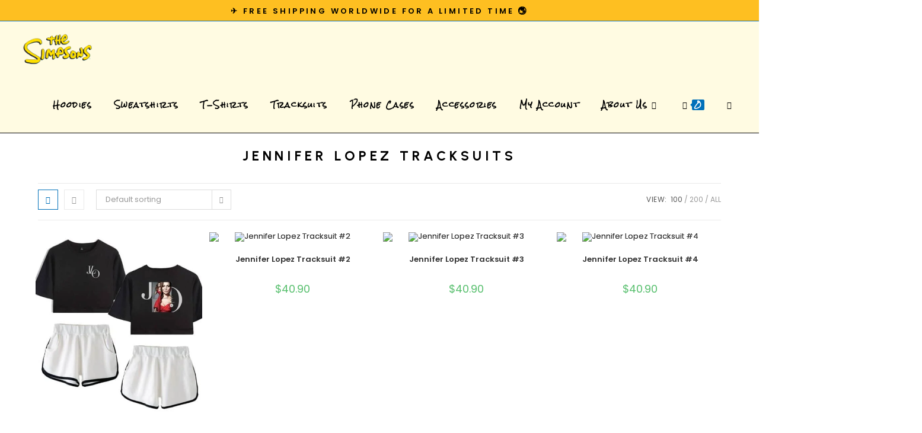

--- FILE ---
content_type: text/html; charset=UTF-8
request_url: https://thesimpsonsmerch.com/product-category/jennifer-lopez-tracksuits/
body_size: 24555
content:
<!DOCTYPE html>
<html class="html" lang="en-US">
<head>
	<meta charset="UTF-8">
	<link rel="profile" href="https://gmpg.org/xfn/11">

	<meta name='robots' content='index, follow, max-image-preview:large, max-snippet:-1, max-video-preview:-1' />
<meta name="viewport" content="width=device-width, initial-scale=1">
	<!-- This site is optimized with the Yoast SEO Premium plugin v25.9 (Yoast SEO v26.1.1) - https://yoast.com/wordpress/plugins/seo/ -->
	<title>Jennifer Lopez Tracksuits Archives - The Simpsons Merch</title>
	<link rel="canonical" href="https://thesimpsonsmerch.com/product-category/jennifer-lopez-tracksuits/" />
	<meta property="og:locale" content="en_US" />
	<meta property="og:type" content="article" />
	<meta property="og:title" content="Jennifer Lopez Tracksuits Archives" />
	<meta property="og:url" content="https://thesimpsonsmerch.com/product-category/jennifer-lopez-tracksuits/" />
	<meta property="og:site_name" content="The Simpsons Merch" />
	<meta name="twitter:card" content="summary_large_image" />
	<script type="application/ld+json" class="yoast-schema-graph">{"@context":"https://schema.org","@graph":[{"@type":"CollectionPage","@id":"https://thesimpsonsmerch.com/product-category/jennifer-lopez-tracksuits/","url":"https://thesimpsonsmerch.com/product-category/jennifer-lopez-tracksuits/","name":"Jennifer Lopez Tracksuits Archives - The Simpsons Merch","isPartOf":{"@id":"https://thesimpsonsmerch.com/#website"},"primaryImageOfPage":{"@id":"https://thesimpsonsmerch.com/product-category/jennifer-lopez-tracksuits/#primaryimage"},"image":{"@id":"https://thesimpsonsmerch.com/product-category/jennifer-lopez-tracksuits/#primaryimage"},"thumbnailUrl":"https://thesimpsonsmerch.com/wp-content/uploads/2024/05/image-0-compressed5-8.jpg","breadcrumb":{"@id":"https://thesimpsonsmerch.com/product-category/jennifer-lopez-tracksuits/#breadcrumb"},"inLanguage":"en-US"},{"@type":"ImageObject","inLanguage":"en-US","@id":"https://thesimpsonsmerch.com/product-category/jennifer-lopez-tracksuits/#primaryimage","url":"https://thesimpsonsmerch.com/wp-content/uploads/2024/05/image-0-compressed5-8.jpg","contentUrl":"https://thesimpsonsmerch.com/wp-content/uploads/2024/05/image-0-compressed5-8.jpg","width":1000,"height":1000},{"@type":"BreadcrumbList","@id":"https://thesimpsonsmerch.com/product-category/jennifer-lopez-tracksuits/#breadcrumb","itemListElement":[{"@type":"ListItem","position":1,"name":"Home","item":"https://thesimpsonsmerch.com/"},{"@type":"ListItem","position":2,"name":"Jennifer Lopez Tracksuits"}]},{"@type":"WebSite","@id":"https://thesimpsonsmerch.com/#website","url":"https://thesimpsonsmerch.com/","name":"The Simpsons Merch","description":"The Simpsons Merch with FREE Worldwide Shipping","publisher":{"@id":"https://thesimpsonsmerch.com/#organization"},"potentialAction":[{"@type":"SearchAction","target":{"@type":"EntryPoint","urlTemplate":"https://thesimpsonsmerch.com/?s={search_term_string}"},"query-input":{"@type":"PropertyValueSpecification","valueRequired":true,"valueName":"search_term_string"}}],"inLanguage":"en-US"},{"@type":"Organization","@id":"https://thesimpsonsmerch.com/#organization","name":"The Simpsons Merch","url":"https://thesimpsonsmerch.com/","logo":{"@type":"ImageObject","inLanguage":"en-US","@id":"https://thesimpsonsmerch.com/#/schema/logo/image/","url":"https://thesimpsonsmerch.com/wp-content/uploads/2020/03/imageedit_9_3748899622.png","contentUrl":"https://thesimpsonsmerch.com/wp-content/uploads/2020/03/imageedit_9_3748899622.png","width":560,"height":266,"caption":"The Simpsons Merch"},"image":{"@id":"https://thesimpsonsmerch.com/#/schema/logo/image/"}}]}</script>
	<!-- / Yoast SEO Premium plugin. -->


<link rel='dns-prefetch' href='//fonts.googleapis.com' />
<link rel="alternate" type="application/rss+xml" title="The Simpsons Merch &raquo; Feed" href="https://thesimpsonsmerch.com/feed/" />
<link rel="alternate" type="application/rss+xml" title="The Simpsons Merch &raquo; Comments Feed" href="https://thesimpsonsmerch.com/comments/feed/" />
<link rel="alternate" type="application/rss+xml" title="The Simpsons Merch &raquo; Jennifer Lopez Tracksuits Category Feed" href="https://thesimpsonsmerch.com/product-category/jennifer-lopez-tracksuits/feed/" />
<style id='wp-img-auto-sizes-contain-inline-css'>
img:is([sizes=auto i],[sizes^="auto," i]){contain-intrinsic-size:3000px 1500px}
/*# sourceURL=wp-img-auto-sizes-contain-inline-css */
</style>

<style id='wp-emoji-styles-inline-css'>

	img.wp-smiley, img.emoji {
		display: inline !important;
		border: none !important;
		box-shadow: none !important;
		height: 1em !important;
		width: 1em !important;
		margin: 0 0.07em !important;
		vertical-align: -0.1em !important;
		background: none !important;
		padding: 0 !important;
	}
/*# sourceURL=wp-emoji-styles-inline-css */
</style>
<link rel='stylesheet' id='cr-frontend-css-css' href='https://thesimpsonsmerch.com/wp-content/plugins/customer-reviews-woocommerce/css/frontend.css?ver=5.94.0' media='all' />
<link rel='stylesheet' id='cr-badges-css-css' href='https://thesimpsonsmerch.com/wp-content/plugins/customer-reviews-woocommerce/css/badges.css?ver=5.94.0' media='all' />
<link rel='stylesheet' id='contact-form-7-css' href='https://thesimpsonsmerch.com/wp-content/plugins/contact-form-7/includes/css/styles.css?ver=6.1.4' media='all' />
<style id='woocommerce-inline-inline-css'>
.woocommerce form .form-row .required { visibility: visible; }
/*# sourceURL=woocommerce-inline-inline-css */
</style>
<link rel='stylesheet' id='elementor-frontend-css' href='https://thesimpsonsmerch.com/wp-content/plugins/elementor/assets/css/frontend.min.css?ver=3.33.4' media='all' />
<link rel='stylesheet' id='elementor-post-96-css' href='https://thesimpsonsmerch.com/wp-content/uploads/elementor/css/post-96.css?ver=1766985157' media='all' />
<link rel='stylesheet' id='oceanwp-woo-mini-cart-css' href='https://thesimpsonsmerch.com/wp-content/themes/oceanwp/assets/css/woo/woo-mini-cart.min.css?ver=6.9' media='all' />
<link rel='stylesheet' id='font-awesome-css' href='https://thesimpsonsmerch.com/wp-content/themes/oceanwp/assets/fonts/fontawesome/css/all.min.css?ver=6.7.2' media='all' />
<link rel='stylesheet' id='simple-line-icons-css' href='https://thesimpsonsmerch.com/wp-content/themes/oceanwp/assets/css/third/simple-line-icons.min.css?ver=2.4.0' media='all' />
<link rel='stylesheet' id='oceanwp-style-css' href='https://thesimpsonsmerch.com/wp-content/themes/oceanwp/assets/css/style.min.css?ver=4.1.3' media='all' />
<link rel='stylesheet' id='oceanwp-google-font-poppins-css' href='//fonts.googleapis.com/css?family=Poppins%3A100%2C200%2C300%2C400%2C500%2C600%2C700%2C800%2C900%2C100i%2C200i%2C300i%2C400i%2C500i%2C600i%2C700i%2C800i%2C900i&#038;subset=latin&#038;display=swap&#038;ver=6.9' media='all' />
<link rel='stylesheet' id='oceanwp-google-font-urbanist-css' href='//fonts.googleapis.com/css?family=Urbanist%3A100%2C200%2C300%2C400%2C500%2C600%2C700%2C800%2C900%2C100i%2C200i%2C300i%2C400i%2C500i%2C600i%2C700i%2C800i%2C900i&#038;subset=latin&#038;display=swap&#038;ver=6.9' media='all' />
<link rel='stylesheet' id='oceanwp-google-font-rock-salt-css' href='//fonts.googleapis.com/css?family=Rock+Salt%3A100%2C200%2C300%2C400%2C500%2C600%2C700%2C800%2C900%2C100i%2C200i%2C300i%2C400i%2C500i%2C600i%2C700i%2C800i%2C900i&#038;subset=latin&#038;display=swap&#038;ver=6.9' media='all' />
<link rel='stylesheet' id='oceanwp-woocommerce-css' href='https://thesimpsonsmerch.com/wp-content/themes/oceanwp/assets/css/woo/woocommerce.min.css?ver=6.9' media='all' />
<link rel='stylesheet' id='oceanwp-woo-star-font-css' href='https://thesimpsonsmerch.com/wp-content/themes/oceanwp/assets/css/woo/woo-star-font.min.css?ver=6.9' media='all' />
<link rel='stylesheet' id='oe-widgets-style-css' href='https://thesimpsonsmerch.com/wp-content/plugins/ocean-extra/assets/css/widgets.css?ver=6.9' media='all' />
<link rel='stylesheet' id='elementor-gf-local-prostoone-css' href='https://thesimpsonsmerch.com/wp-content/uploads/elementor/google-fonts/css/prostoone.css?ver=1747385689' media='all' />
<link rel='stylesheet' id='elementor-gf-local-rocksalt-css' href='https://thesimpsonsmerch.com/wp-content/uploads/elementor/google-fonts/css/rocksalt.css?ver=1747385689' media='all' />
<script src="https://thesimpsonsmerch.com/wp-includes/js/jquery/jquery.min.js?ver=3.7.1" id="jquery-core-js"></script>
<script src="https://thesimpsonsmerch.com/wp-includes/js/jquery/jquery-migrate.min.js?ver=3.4.1" id="jquery-migrate-js"></script>
<script src="https://thesimpsonsmerch.com/wp-content/plugins/woocommerce/assets/js/jquery-blockui/jquery.blockUI.min.js?ver=2.7.0-wc.10.4.3" id="wc-jquery-blockui-js" defer data-wp-strategy="defer"></script>
<script id="wc-add-to-cart-js-extra">
var wc_add_to_cart_params = {"ajax_url":"/wp-admin/admin-ajax.php","wc_ajax_url":"/?wc-ajax=%%endpoint%%","i18n_view_cart":"View cart","cart_url":"https://thesimpsonsmerch.com/cart/","is_cart":"","cart_redirect_after_add":"no"};
//# sourceURL=wc-add-to-cart-js-extra
</script>
<script src="https://thesimpsonsmerch.com/wp-content/plugins/woocommerce/assets/js/frontend/add-to-cart.min.js?ver=10.4.3" id="wc-add-to-cart-js" defer data-wp-strategy="defer"></script>
<script src="https://thesimpsonsmerch.com/wp-content/plugins/woocommerce/assets/js/js-cookie/js.cookie.min.js?ver=2.1.4-wc.10.4.3" id="wc-js-cookie-js" defer data-wp-strategy="defer"></script>
<script id="woocommerce-js-extra">
var woocommerce_params = {"ajax_url":"/wp-admin/admin-ajax.php","wc_ajax_url":"/?wc-ajax=%%endpoint%%","i18n_password_show":"Show password","i18n_password_hide":"Hide password"};
//# sourceURL=woocommerce-js-extra
</script>
<script src="https://thesimpsonsmerch.com/wp-content/plugins/woocommerce/assets/js/frontend/woocommerce.min.js?ver=10.4.3" id="woocommerce-js" defer data-wp-strategy="defer"></script>
<script id="wc-cart-fragments-js-extra">
var wc_cart_fragments_params = {"ajax_url":"/wp-admin/admin-ajax.php","wc_ajax_url":"/?wc-ajax=%%endpoint%%","cart_hash_key":"wc_cart_hash_2a96280adb07d752afabee1f2e1ed334","fragment_name":"wc_fragments_2a96280adb07d752afabee1f2e1ed334","request_timeout":"5000"};
//# sourceURL=wc-cart-fragments-js-extra
</script>
<script src="https://thesimpsonsmerch.com/wp-content/plugins/woocommerce/assets/js/frontend/cart-fragments.min.js?ver=10.4.3" id="wc-cart-fragments-js" defer data-wp-strategy="defer"></script>
<link rel="https://api.w.org/" href="https://thesimpsonsmerch.com/wp-json/" /><link rel="alternate" title="JSON" type="application/json" href="https://thesimpsonsmerch.com/wp-json/wp/v2/product_cat/499" /><link rel="EditURI" type="application/rsd+xml" title="RSD" href="https://thesimpsonsmerch.com/xmlrpc.php?rsd" />
<meta name="generator" content="WordPress 6.9" />
<meta name="generator" content="WooCommerce 10.4.3" />
<script type="text/javascript">
	           var ajaxurl = "https://thesimpsonsmerch.com/wp-admin/admin-ajax.php";
	         </script>        <!--noptimize-->
        <!-- Global site tag (gtag.js) - Google Ads:  -->
        <script async
                src="https://www.googletagmanager.com/gtag/js?id=AW-"></script>
        <script>
            window.dataLayer = window.dataLayer || [];

            function gtag() {
                dataLayer.push( arguments );
            }

            gtag( 'js', new Date() );

            gtag( 'config', 'AW-' );
        </script>
        <!--/noptimize-->
		<!-- Google site verification - Google for WooCommerce -->
<meta name="google-site-verification" content="vWxB4QNyMa-EYyhUY3t83ceH1Cd8lQBJIlvM9018Lkc" />
	<noscript><style>.woocommerce-product-gallery{ opacity: 1 !important; }</style></noscript>
	<meta name="generator" content="Elementor 3.33.4; features: additional_custom_breakpoints; settings: css_print_method-external, google_font-enabled, font_display-auto">
			<style>
				.e-con.e-parent:nth-of-type(n+4):not(.e-lazyloaded):not(.e-no-lazyload),
				.e-con.e-parent:nth-of-type(n+4):not(.e-lazyloaded):not(.e-no-lazyload) * {
					background-image: none !important;
				}
				@media screen and (max-height: 1024px) {
					.e-con.e-parent:nth-of-type(n+3):not(.e-lazyloaded):not(.e-no-lazyload),
					.e-con.e-parent:nth-of-type(n+3):not(.e-lazyloaded):not(.e-no-lazyload) * {
						background-image: none !important;
					}
				}
				@media screen and (max-height: 640px) {
					.e-con.e-parent:nth-of-type(n+2):not(.e-lazyloaded):not(.e-no-lazyload),
					.e-con.e-parent:nth-of-type(n+2):not(.e-lazyloaded):not(.e-no-lazyload) * {
						background-image: none !important;
					}
				}
			</style>
			<link rel="icon" href="https://thesimpsonsmerch.com/wp-content/uploads/2020/03/cropped-as-7-32x32.jpg" sizes="32x32" />
<link rel="icon" href="https://thesimpsonsmerch.com/wp-content/uploads/2020/03/cropped-as-7-192x192.jpg" sizes="192x192" />
<link rel="apple-touch-icon" href="https://thesimpsonsmerch.com/wp-content/uploads/2020/03/cropped-as-7-180x180.jpg" />
<meta name="msapplication-TileImage" content="https://thesimpsonsmerch.com/wp-content/uploads/2020/03/cropped-as-7-270x270.jpg" />
<!-- OceanWP CSS -->
<style type="text/css">
/* Colors */.woocommerce-MyAccount-navigation ul li a:before,.woocommerce-checkout .woocommerce-info a,.woocommerce-checkout #payment ul.payment_methods .wc_payment_method>input[type=radio]:first-child:checked+label:before,.woocommerce-checkout #payment .payment_method_paypal .about_paypal,.woocommerce ul.products li.product li.category a:hover,.woocommerce ul.products li.product .button:hover,.woocommerce ul.products li.product .product-inner .added_to_cart:hover,.product_meta .posted_in a:hover,.product_meta .tagged_as a:hover,.woocommerce div.product .woocommerce-tabs ul.tabs li a:hover,.woocommerce div.product .woocommerce-tabs ul.tabs li.active a,.woocommerce .oceanwp-grid-list a.active,.woocommerce .oceanwp-grid-list a:hover,.woocommerce .oceanwp-off-canvas-filter:hover,.widget_shopping_cart ul.cart_list li .owp-grid-wrap .owp-grid a.remove:hover,.widget_product_categories li a:hover ~ .count,.widget_layered_nav li a:hover ~ .count,.woocommerce ul.products li.product:not(.product-category) .woo-entry-buttons li a:hover,a:hover,a.light:hover,.theme-heading .text::before,.theme-heading .text::after,#top-bar-content >a:hover,#top-bar-social li.oceanwp-email a:hover,#site-navigation-wrap .dropdown-menu >li >a:hover,#site-header.medium-header #medium-searchform button:hover,.oceanwp-mobile-menu-icon a:hover,.blog-entry.post .blog-entry-header .entry-title a:hover,.blog-entry.post .blog-entry-readmore a:hover,.blog-entry.thumbnail-entry .blog-entry-category a,ul.meta li a:hover,.dropcap,.single nav.post-navigation .nav-links .title,body .related-post-title a:hover,body #wp-calendar caption,body .contact-info-widget.default i,body .contact-info-widget.big-icons i,body .custom-links-widget .oceanwp-custom-links li a:hover,body .custom-links-widget .oceanwp-custom-links li a:hover:before,body .posts-thumbnails-widget li a:hover,body .social-widget li.oceanwp-email a:hover,.comment-author .comment-meta .comment-reply-link,#respond #cancel-comment-reply-link:hover,#footer-widgets .footer-box a:hover,#footer-bottom a:hover,#footer-bottom #footer-bottom-menu a:hover,.sidr a:hover,.sidr-class-dropdown-toggle:hover,.sidr-class-menu-item-has-children.active >a,.sidr-class-menu-item-has-children.active >a >.sidr-class-dropdown-toggle,input[type=checkbox]:checked:before{color:#0170b9}.woocommerce .oceanwp-grid-list a.active .owp-icon use,.woocommerce .oceanwp-grid-list a:hover .owp-icon use,.single nav.post-navigation .nav-links .title .owp-icon use,.blog-entry.post .blog-entry-readmore a:hover .owp-icon use,body .contact-info-widget.default .owp-icon use,body .contact-info-widget.big-icons .owp-icon use{stroke:#0170b9}.woocommerce div.product div.images .open-image,.wcmenucart-details.count,.woocommerce-message a,.woocommerce-error a,.woocommerce-info a,.woocommerce .widget_price_filter .ui-slider .ui-slider-handle,.woocommerce .widget_price_filter .ui-slider .ui-slider-range,.owp-product-nav li a.owp-nav-link:hover,.woocommerce div.product.owp-tabs-layout-vertical .woocommerce-tabs ul.tabs li a:after,.woocommerce .widget_product_categories li.current-cat >a ~ .count,.woocommerce .widget_product_categories li.current-cat >a:before,.woocommerce .widget_layered_nav li.chosen a ~ .count,.woocommerce .widget_layered_nav li.chosen a:before,#owp-checkout-timeline .active .timeline-wrapper,.bag-style:hover .wcmenucart-cart-icon .wcmenucart-count,.show-cart .wcmenucart-cart-icon .wcmenucart-count,.woocommerce ul.products li.product:not(.product-category) .image-wrap .button,input[type="button"],input[type="reset"],input[type="submit"],button[type="submit"],.button,#site-navigation-wrap .dropdown-menu >li.btn >a >span,.thumbnail:hover i,.thumbnail:hover .link-post-svg-icon,.post-quote-content,.omw-modal .omw-close-modal,body .contact-info-widget.big-icons li:hover i,body .contact-info-widget.big-icons li:hover .owp-icon,body div.wpforms-container-full .wpforms-form input[type=submit],body div.wpforms-container-full .wpforms-form button[type=submit],body div.wpforms-container-full .wpforms-form .wpforms-page-button,.woocommerce-cart .wp-element-button,.woocommerce-checkout .wp-element-button,.wp-block-button__link{background-color:#0170b9}.current-shop-items-dropdown{border-top-color:#0170b9}.woocommerce div.product .woocommerce-tabs ul.tabs li.active a{border-bottom-color:#0170b9}.wcmenucart-details.count:before{border-color:#0170b9}.woocommerce ul.products li.product .button:hover{border-color:#0170b9}.woocommerce ul.products li.product .product-inner .added_to_cart:hover{border-color:#0170b9}.woocommerce div.product .woocommerce-tabs ul.tabs li.active a{border-color:#0170b9}.woocommerce .oceanwp-grid-list a.active{border-color:#0170b9}.woocommerce .oceanwp-grid-list a:hover{border-color:#0170b9}.woocommerce .oceanwp-off-canvas-filter:hover{border-color:#0170b9}.owp-product-nav li a.owp-nav-link:hover{border-color:#0170b9}.widget_shopping_cart_content .buttons .button:first-child:hover{border-color:#0170b9}.widget_shopping_cart ul.cart_list li .owp-grid-wrap .owp-grid a.remove:hover{border-color:#0170b9}.widget_product_categories li a:hover ~ .count{border-color:#0170b9}.woocommerce .widget_product_categories li.current-cat >a ~ .count{border-color:#0170b9}.woocommerce .widget_product_categories li.current-cat >a:before{border-color:#0170b9}.widget_layered_nav li a:hover ~ .count{border-color:#0170b9}.woocommerce .widget_layered_nav li.chosen a ~ .count{border-color:#0170b9}.woocommerce .widget_layered_nav li.chosen a:before{border-color:#0170b9}#owp-checkout-timeline.arrow .active .timeline-wrapper:before{border-top-color:#0170b9;border-bottom-color:#0170b9}#owp-checkout-timeline.arrow .active .timeline-wrapper:after{border-left-color:#0170b9;border-right-color:#0170b9}.bag-style:hover .wcmenucart-cart-icon .wcmenucart-count{border-color:#0170b9}.bag-style:hover .wcmenucart-cart-icon .wcmenucart-count:after{border-color:#0170b9}.show-cart .wcmenucart-cart-icon .wcmenucart-count{border-color:#0170b9}.show-cart .wcmenucart-cart-icon .wcmenucart-count:after{border-color:#0170b9}.woocommerce ul.products li.product:not(.product-category) .woo-product-gallery .active a{border-color:#0170b9}.woocommerce ul.products li.product:not(.product-category) .woo-product-gallery a:hover{border-color:#0170b9}.widget-title{border-color:#0170b9}blockquote{border-color:#0170b9}.wp-block-quote{border-color:#0170b9}#searchform-dropdown{border-color:#0170b9}.dropdown-menu .sub-menu{border-color:#0170b9}.blog-entry.large-entry .blog-entry-readmore a:hover{border-color:#0170b9}.oceanwp-newsletter-form-wrap input[type="email"]:focus{border-color:#0170b9}.social-widget li.oceanwp-email a:hover{border-color:#0170b9}#respond #cancel-comment-reply-link:hover{border-color:#0170b9}body .contact-info-widget.big-icons li:hover i{border-color:#0170b9}body .contact-info-widget.big-icons li:hover .owp-icon{border-color:#0170b9}#footer-widgets .oceanwp-newsletter-form-wrap input[type="email"]:focus{border-color:#0170b9}.woocommerce div.product div.images .open-image:hover,.woocommerce-error a:hover,.woocommerce-info a:hover,.woocommerce-message a:hover,.woocommerce-message a:focus,.woocommerce .button:focus,.woocommerce ul.products li.product:not(.product-category) .image-wrap .button:hover,input[type="button"]:hover,input[type="reset"]:hover,input[type="submit"]:hover,button[type="submit"]:hover,input[type="button"]:focus,input[type="reset"]:focus,input[type="submit"]:focus,button[type="submit"]:focus,.button:hover,.button:focus,#site-navigation-wrap .dropdown-menu >li.btn >a:hover >span,.post-quote-author,.omw-modal .omw-close-modal:hover,body div.wpforms-container-full .wpforms-form input[type=submit]:hover,body div.wpforms-container-full .wpforms-form button[type=submit]:hover,body div.wpforms-container-full .wpforms-form .wpforms-page-button:hover,.woocommerce-cart .wp-element-button:hover,.woocommerce-checkout .wp-element-button:hover,.wp-block-button__link:hover{background-color:#0170b9}body .theme-button,body input[type="submit"],body button[type="submit"],body button,body .button,body div.wpforms-container-full .wpforms-form input[type=submit],body div.wpforms-container-full .wpforms-form button[type=submit],body div.wpforms-container-full .wpforms-form .wpforms-page-button,.woocommerce-cart .wp-element-button,.woocommerce-checkout .wp-element-button,.wp-block-button__link{background-color:#0170b9}body .theme-button:hover,body input[type="submit"]:hover,body button[type="submit"]:hover,body button:hover,body .button:hover,body div.wpforms-container-full .wpforms-form input[type=submit]:hover,body div.wpforms-container-full .wpforms-form input[type=submit]:active,body div.wpforms-container-full .wpforms-form button[type=submit]:hover,body div.wpforms-container-full .wpforms-form button[type=submit]:active,body div.wpforms-container-full .wpforms-form .wpforms-page-button:hover,body div.wpforms-container-full .wpforms-form .wpforms-page-button:active,.woocommerce-cart .wp-element-button:hover,.woocommerce-checkout .wp-element-button:hover,.wp-block-button__link:hover{background-color:#0170b9}body .theme-button,body input[type="submit"],body button[type="submit"],body button,body .button,body div.wpforms-container-full .wpforms-form input[type=submit],body div.wpforms-container-full .wpforms-form button[type=submit],body div.wpforms-container-full .wpforms-form .wpforms-page-button,.woocommerce-cart .wp-element-button,.woocommerce-checkout .wp-element-button,.wp-block-button__link{border-color:#ffffff}body .theme-button:hover,body input[type="submit"]:hover,body button[type="submit"]:hover,body button:hover,body .button:hover,body div.wpforms-container-full .wpforms-form input[type=submit]:hover,body div.wpforms-container-full .wpforms-form input[type=submit]:active,body div.wpforms-container-full .wpforms-form button[type=submit]:hover,body div.wpforms-container-full .wpforms-form button[type=submit]:active,body div.wpforms-container-full .wpforms-form .wpforms-page-button:hover,body div.wpforms-container-full .wpforms-form .wpforms-page-button:active,.woocommerce-cart .wp-element-button:hover,.woocommerce-checkout .wp-element-button:hover,.wp-block-button__link:hover{border-color:#ffffff}.page-header .page-header-title,.page-header.background-image-page-header .page-header-title{color:#000000}/* OceanWP Style Settings CSS */.container{width:1535px}@media only screen and (min-width:960px){.content-area,.content-left-sidebar .content-area{width:81%}}@media only screen and (min-width:960px){.widget-area,.content-left-sidebar .widget-area{width:19%}}.theme-button,input[type="submit"],button[type="submit"],button,.button,body div.wpforms-container-full .wpforms-form input[type=submit],body div.wpforms-container-full .wpforms-form button[type=submit],body div.wpforms-container-full .wpforms-form .wpforms-page-button{border-radius:14px}.theme-button,input[type="submit"],button[type="submit"],button,.button,body div.wpforms-container-full .wpforms-form input[type=submit],body div.wpforms-container-full .wpforms-form button[type=submit],body div.wpforms-container-full .wpforms-form .wpforms-page-button{border-style:none}.theme-button,input[type="submit"],button[type="submit"],button,.button,body div.wpforms-container-full .wpforms-form input[type=submit],body div.wpforms-container-full .wpforms-form button[type=submit],body div.wpforms-container-full .wpforms-form .wpforms-page-button{border-width:1px}form input[type="text"],form input[type="password"],form input[type="email"],form input[type="url"],form input[type="date"],form input[type="month"],form input[type="time"],form input[type="datetime"],form input[type="datetime-local"],form input[type="week"],form input[type="number"],form input[type="search"],form input[type="tel"],form input[type="color"],form select,form textarea,.woocommerce .woocommerce-checkout .select2-container--default .select2-selection--single{border-style:solid}body div.wpforms-container-full .wpforms-form input[type=date],body div.wpforms-container-full .wpforms-form input[type=datetime],body div.wpforms-container-full .wpforms-form input[type=datetime-local],body div.wpforms-container-full .wpforms-form input[type=email],body div.wpforms-container-full .wpforms-form input[type=month],body div.wpforms-container-full .wpforms-form input[type=number],body div.wpforms-container-full .wpforms-form input[type=password],body div.wpforms-container-full .wpforms-form input[type=range],body div.wpforms-container-full .wpforms-form input[type=search],body div.wpforms-container-full .wpforms-form input[type=tel],body div.wpforms-container-full .wpforms-form input[type=text],body div.wpforms-container-full .wpforms-form input[type=time],body div.wpforms-container-full .wpforms-form input[type=url],body div.wpforms-container-full .wpforms-form input[type=week],body div.wpforms-container-full .wpforms-form select,body div.wpforms-container-full .wpforms-form textarea{border-style:solid}form input[type="text"],form input[type="password"],form input[type="email"],form input[type="url"],form input[type="date"],form input[type="month"],form input[type="time"],form input[type="datetime"],form input[type="datetime-local"],form input[type="week"],form input[type="number"],form input[type="search"],form input[type="tel"],form input[type="color"],form select,form textarea{border-radius:3px}body div.wpforms-container-full .wpforms-form input[type=date],body div.wpforms-container-full .wpforms-form input[type=datetime],body div.wpforms-container-full .wpforms-form input[type=datetime-local],body div.wpforms-container-full .wpforms-form input[type=email],body div.wpforms-container-full .wpforms-form input[type=month],body div.wpforms-container-full .wpforms-form input[type=number],body div.wpforms-container-full .wpforms-form input[type=password],body div.wpforms-container-full .wpforms-form input[type=range],body div.wpforms-container-full .wpforms-form input[type=search],body div.wpforms-container-full .wpforms-form input[type=tel],body div.wpforms-container-full .wpforms-form input[type=text],body div.wpforms-container-full .wpforms-form input[type=time],body div.wpforms-container-full .wpforms-form input[type=url],body div.wpforms-container-full .wpforms-form input[type=week],body div.wpforms-container-full .wpforms-form select,body div.wpforms-container-full .wpforms-form textarea{border-radius:3px}#main #content-wrap,.separate-layout #main #content-wrap{padding-top:19px;padding-bottom:1px}@media (max-width:480px){#main #content-wrap,.separate-layout #main #content-wrap{padding-top:1px;padding-bottom:1px}}.page-header,.has-transparent-header .page-header{padding:18px 0 6px 0}/* Header */#site-logo #site-logo-inner,.oceanwp-social-menu .social-menu-inner,#site-header.full_screen-header .menu-bar-inner,.after-header-content .after-header-content-inner{height:94px}#site-navigation-wrap .dropdown-menu >li >a,#site-navigation-wrap .dropdown-menu >li >span.opl-logout-link,.oceanwp-mobile-menu-icon a,.mobile-menu-close,.after-header-content-inner >a{line-height:94px}#site-header-inner{padding:0 42px 0 26px}@media (max-width:480px){#site-header-inner{padding:0 28px 0 10px}}#site-header,.has-transparent-header .is-sticky #site-header,.has-vh-transparent .is-sticky #site-header.vertical-header,#searchform-header-replace{background-color:#ffd8141f}#site-header.has-header-media .overlay-header-media{background-color:rgba(255,255,255,0.92)}#site-header{border-color:#000000}#site-logo #site-logo-inner a img,#site-header.center-header #site-navigation-wrap .middle-site-logo a img{max-width:142px}@media (max-width:480px){#site-logo #site-logo-inner a img,#site-header.center-header #site-navigation-wrap .middle-site-logo a img{max-width:115px}}.effect-one #site-navigation-wrap .dropdown-menu >li >a.menu-link >span:after,.effect-three #site-navigation-wrap .dropdown-menu >li >a.menu-link >span:after,.effect-five #site-navigation-wrap .dropdown-menu >li >a.menu-link >span:before,.effect-five #site-navigation-wrap .dropdown-menu >li >a.menu-link >span:after,.effect-nine #site-navigation-wrap .dropdown-menu >li >a.menu-link >span:before,.effect-nine #site-navigation-wrap .dropdown-menu >li >a.menu-link >span:after{background-color:#f9f040}.effect-four #site-navigation-wrap .dropdown-menu >li >a.menu-link >span:before,.effect-four #site-navigation-wrap .dropdown-menu >li >a.menu-link >span:after,.effect-seven #site-navigation-wrap .dropdown-menu >li >a.menu-link:hover >span:after,.effect-seven #site-navigation-wrap .dropdown-menu >li.sfHover >a.menu-link >span:after{color:#f9f040}.effect-seven #site-navigation-wrap .dropdown-menu >li >a.menu-link:hover >span:after,.effect-seven #site-navigation-wrap .dropdown-menu >li.sfHover >a.menu-link >span:after{text-shadow:10px 0 #f9f040,-10px 0 #f9f040}#site-navigation-wrap .dropdown-menu >li >a{padding:0 19px}#site-navigation-wrap .dropdown-menu >li >a,.oceanwp-mobile-menu-icon a,#searchform-header-replace-close{color:#000000}#site-navigation-wrap .dropdown-menu >li >a .owp-icon use,.oceanwp-mobile-menu-icon a .owp-icon use,#searchform-header-replace-close .owp-icon use{stroke:#000000}#site-navigation-wrap .dropdown-menu >li >a:hover,.oceanwp-mobile-menu-icon a:hover,#searchform-header-replace-close:hover{color:#000000}#site-navigation-wrap .dropdown-menu >li >a:hover .owp-icon use,.oceanwp-mobile-menu-icon a:hover .owp-icon use,#searchform-header-replace-close:hover .owp-icon use{stroke:#000000}#site-navigation-wrap .dropdown-menu >.current-menu-item >a,#site-navigation-wrap .dropdown-menu >.current-menu-ancestor >a,#site-navigation-wrap .dropdown-menu >.current-menu-item >a:hover,#site-navigation-wrap .dropdown-menu >.current-menu-ancestor >a:hover{color:#000000}#site-navigation-wrap .dropdown-menu >li >a{background-color:#ffd81400}#site-navigation-wrap .dropdown-menu >li >a:hover,#site-navigation-wrap .dropdown-menu >li.sfHover >a{background-color:#ffffff00}#site-navigation-wrap .dropdown-menu >.current-menu-item >a,#site-navigation-wrap .dropdown-menu >.current-menu-ancestor >a,#site-navigation-wrap .dropdown-menu >.current-menu-item >a:hover,#site-navigation-wrap .dropdown-menu >.current-menu-ancestor >a:hover{background-color:#ffffff00}.dropdown-menu .sub-menu,#searchform-dropdown,.current-shop-items-dropdown{border-color:#000000}.dropdown-menu ul li a.menu-link{color:#000000}.dropdown-menu ul li a.menu-link .owp-icon use{stroke:#000000}.dropdown-menu ul li a.menu-link:hover{color:#000000}.dropdown-menu ul li a.menu-link:hover .owp-icon use{stroke:#000000}.dropdown-menu ul li a.menu-link:hover{background-color:#ffffff}.dropdown-menu ul >.current-menu-item >a.menu-link{color:#000000}a.sidr-class-toggle-sidr-close{background-color:#ffde00}body .sidr a,body .sidr-class-dropdown-toggle,#mobile-dropdown ul li a,#mobile-dropdown ul li a .dropdown-toggle,#mobile-fullscreen ul li a,#mobile-fullscreen .oceanwp-social-menu.simple-social ul li a{color:#000000}#mobile-fullscreen a.close .close-icon-inner,#mobile-fullscreen a.close .close-icon-inner::after{background-color:#000000}body .sidr a:hover,body .sidr-class-dropdown-toggle:hover,body .sidr-class-dropdown-toggle .fa,body .sidr-class-menu-item-has-children.active >a,body .sidr-class-menu-item-has-children.active >a >.sidr-class-dropdown-toggle,#mobile-dropdown ul li a:hover,#mobile-dropdown ul li a .dropdown-toggle:hover,#mobile-dropdown .menu-item-has-children.active >a,#mobile-dropdown .menu-item-has-children.active >a >.dropdown-toggle,#mobile-fullscreen ul li a:hover,#mobile-fullscreen .oceanwp-social-menu.simple-social ul li a:hover{color:#000000}#mobile-fullscreen a.close:hover .close-icon-inner,#mobile-fullscreen a.close:hover .close-icon-inner::after{background-color:#000000}/* Topbar */#top-bar{padding:3px 0 0 0}@media (max-width:480px){#top-bar{padding:3px 0 0 0}}#top-bar-wrap,.oceanwp-top-bar-sticky{background-color:#febf21}#top-bar-wrap{border-color:#056cb0}#top-bar-wrap,#top-bar-content strong{color:#000000}/* Blog CSS */.ocean-single-post-header ul.meta-item li a:hover{color:#333333}/* Footer Widgets */#footer-widgets{padding:0}#footer-widgets{background-color:#ffffff}/* Footer Copyright */#footer-bottom{padding:6px 0 6px 0}#footer-bottom{background-color:#000000}/* WooCommerce */.widget_shopping_cart ul.cart_list li .owp-grid-wrap .owp-grid a{color:#000000}.widget_shopping_cart ul.cart_list li .owp-grid-wrap .owp-grid a.remove{color:#000000;border-color:#000000}.widget_shopping_cart ul.cart_list li .owp-grid-wrap .owp-grid .amount{color:#81d742}.widget_shopping_cart_content .buttons .button:first-child{background-color:#ffd814}.widget_shopping_cart_content .buttons .button:first-child:hover{background-color:#ffd814}.widget_shopping_cart_content .buttons .button:first-child{color:#000000}.widget_shopping_cart_content .buttons .button:first-child:hover{color:#000000}.widget_shopping_cart_content .buttons .button:first-child{border-color:#000000}.widget_shopping_cart_content .buttons .button:first-child:hover{border-color:#000000}.widget_shopping_cart_content .buttons .checkout{background-color:#ffa41c}.widget_shopping_cart_content .buttons .checkout:hover{background-color:#ffa41c}.widget_shopping_cart_content .buttons .checkout{color:#000000}.widget_shopping_cart_content .buttons .checkout:hover{color:#000000}.widget_shopping_cart_content .buttons .checkout{border:solid 1px #000000}.widget_shopping_cart_content .buttons .checkout:hover{border:solid 1px #000000}.woocommerce div.product div.images,.woocommerce.content-full-width div.product div.images{width:61%}.woocommerce div.product div.summary,.woocommerce.content-full-width div.product div.summary{width:38%}.owp-floating-bar form.cart .quantity .minus:hover,.owp-floating-bar form.cart .quantity .plus:hover{color:#ffffff}#owp-checkout-timeline .timeline-step{color:#cccccc}#owp-checkout-timeline .timeline-step{border-color:#cccccc}.woocommerce .owp-thumbs-layout-vertical span.onsale{left:15% !important}.woocommerce ul.products li.product.outofstock .outofstock-badge{background-color:#dd3333}.woocommerce div.product div.summary button.single_add_to_cart_button{background-color:#0170b9}.woocommerce div.product div.summary button.single_add_to_cart_button:hover{background-color:#0170b9}.woocommerce div.product div.summary button.single_add_to_cart_button{color:#ffffff}.woocommerce div.product div.summary button.single_add_to_cart_button:hover{color:#ffffff}.woocommerce div.product div.summary button.single_add_to_cart_button{border-color:#000000}.woocommerce div.product div.summary button.single_add_to_cart_button:hover{border-color:#000000}.woocommerce div.product div.summary button.single_add_to_cart_button{border-radius:14px}.page-header{background-color:#ffffff}/* Typography */body{font-family:Poppins;font-size:13px;line-height:1.8}h1,h2,h3,h4,h5,h6,.theme-heading,.widget-title,.oceanwp-widget-recent-posts-title,.comment-reply-title,.entry-title,.sidebar-box .widget-title{font-family:Poppins;line-height:1.4}h1{font-size:23px;line-height:1.4}h2{font-size:20px;line-height:1.4}h3{font-size:18px;line-height:1.4}h4{font-size:17px;line-height:1.4}h5{font-size:14px;line-height:1.4}h6{font-size:15px;line-height:1.4}.page-header .page-header-title,.page-header.background-image-page-header .page-header-title{font-family:Urbanist;font-size:23px;line-height:1.8;letter-spacing:5.9px;font-weight:700;text-transform:uppercase}@media screen and (max-width:480px){.page-header .page-header-title,.page-header.background-image-page-header .page-header-title{font-size:16px}}@media screen and (max-width:480px){.page-header .page-header-title,.page-header.background-image-page-header .page-header-title{letter-spacing:1.9px}}.page-header .page-subheading{font-size:15px;line-height:1.8}.site-breadcrumbs,.site-breadcrumbs a{font-size:13px;line-height:1.4}#top-bar-content,#top-bar-social-alt{font-family:Poppins;font-size:13px;line-height:2.5;letter-spacing:3.4px;font-weight:600;text-transform:uppercase}@media screen and (max-width:480px){#top-bar-content,#top-bar-social-alt{font-size:13px}}@media screen and (max-width:480px){#top-bar-content,#top-bar-social-alt{line-height:1.2}}@media screen and (max-width:480px){#top-bar-content,#top-bar-social-alt{letter-spacing:.1px}}#site-logo a.site-logo-text{font-size:24px;line-height:1.8}#site-navigation-wrap .dropdown-menu >li >a,#site-header.full_screen-header .fs-dropdown-menu >li >a,#site-header.top-header #site-navigation-wrap .dropdown-menu >li >a,#site-header.center-header #site-navigation-wrap .dropdown-menu >li >a,#site-header.medium-header #site-navigation-wrap .dropdown-menu >li >a,.oceanwp-mobile-menu-icon a{font-family:'Rock Salt';font-size:12.5px;letter-spacing:1.4px;font-weight:600;text-transform:capitalize}@media screen and (max-width:480px){#site-navigation-wrap .dropdown-menu >li >a,#site-header.full_screen-header .fs-dropdown-menu >li >a,#site-header.top-header #site-navigation-wrap .dropdown-menu >li >a,#site-header.center-header #site-navigation-wrap .dropdown-menu >li >a,#site-header.medium-header #site-navigation-wrap .dropdown-menu >li >a,.oceanwp-mobile-menu-icon a{font-size:11px}}.dropdown-menu ul li a.menu-link,#site-header.full_screen-header .fs-dropdown-menu ul.sub-menu li a{font-family:Poppins;font-size:12px;line-height:1.2;letter-spacing:.6px;font-weight:500;text-transform:uppercase}.sidr-class-dropdown-menu li a,a.sidr-class-toggle-sidr-close,#mobile-dropdown ul li a,body #mobile-fullscreen ul li a{font-family:Poppins;font-size:12px;line-height:1.8;font-weight:500;text-transform:uppercase}.blog-entry.post .blog-entry-header .entry-title a{font-size:24px;line-height:1.4}.ocean-single-post-header .single-post-title{font-size:34px;line-height:1.4;letter-spacing:.6px}.ocean-single-post-header ul.meta-item li,.ocean-single-post-header ul.meta-item li a{font-size:13px;line-height:1.4;letter-spacing:.6px}.ocean-single-post-header .post-author-name,.ocean-single-post-header .post-author-name a{font-size:14px;line-height:1.4;letter-spacing:.6px}.ocean-single-post-header .post-author-description{font-size:12px;line-height:1.4;letter-spacing:.6px}.single-post .entry-title{line-height:1.4;letter-spacing:.6px}.single-post ul.meta li,.single-post ul.meta li a{font-size:14px;line-height:1.4;letter-spacing:.6px}.sidebar-box .widget-title,.sidebar-box.widget_block .wp-block-heading{font-size:12px;line-height:1;letter-spacing:1px}.sidebar-box,.footer-box{font-size:12px}#footer-widgets .footer-box .widget-title{font-size:13px;line-height:1;letter-spacing:1px}#footer-bottom #copyright{font-size:12px;line-height:1}#footer-bottom #footer-bottom-menu{font-size:12px;line-height:1}.woocommerce-store-notice.demo_store{line-height:2;letter-spacing:1.5px}.demo_store .woocommerce-store-notice__dismiss-link{line-height:2;letter-spacing:1.5px}.woocommerce ul.products li.product li.title h2,.woocommerce ul.products li.product li.title a{font-family:Poppins;font-size:13px;line-height:1.5}@media screen and (max-width:480px){.woocommerce ul.products li.product li.title h2,.woocommerce ul.products li.product li.title a{font-size:12px}}.woocommerce ul.products li.product li.category,.woocommerce ul.products li.product li.category a{font-size:12px;line-height:1}.woocommerce ul.products li.product .price{font-size:18px;line-height:1}.woocommerce ul.products li.product .button,.woocommerce ul.products li.product .product-inner .added_to_cart{font-size:12px;line-height:1.5;letter-spacing:1px}.woocommerce ul.products li.owp-woo-cond-notice span,.woocommerce ul.products li.owp-woo-cond-notice a{font-size:16px;line-height:1;letter-spacing:1px;font-weight:600;text-transform:capitalize}.woocommerce div.product .product_title{font-size:24px;line-height:1.4;letter-spacing:.6px}.woocommerce div.product p.price{font-family:Poppins;font-size:24px;line-height:1}@media screen and (max-width:480px){.woocommerce div.product p.price{font-size:24px}}.woocommerce .owp-btn-normal .summary form button.button,.woocommerce .owp-btn-big .summary form button.button,.woocommerce .owp-btn-very-big .summary form button.button{font-size:12px;line-height:1.5;letter-spacing:1px;text-transform:uppercase}.woocommerce div.owp-woo-single-cond-notice span,.woocommerce div.owp-woo-single-cond-notice a{font-size:18px;line-height:2;letter-spacing:1.5px;font-weight:600;text-transform:capitalize}.ocean-preloader--active .preloader-after-content{font-size:20px;line-height:1.8;letter-spacing:.6px}
</style></head>

<body data-ocssl='1' class="archive tax-product_cat term-jennifer-lopez-tracksuits term-499 wp-custom-logo wp-embed-responsive wp-theme-oceanwp theme-oceanwp woocommerce woocommerce-page woocommerce-no-js oceanwp-theme dropdown-mobile default-breakpoint content-full-width content-max-width has-topbar has-grid-list account-original-style elementor-default elementor-kit-98" itemscope="itemscope" itemtype="https://schema.org/WebPage">

	
	
	<div id="outer-wrap" class="site clr">

		<a class="skip-link screen-reader-text" href="#main">Skip to content</a>

		
		<div id="wrap" class="clr">

			

<div id="top-bar-wrap" class="clr">

	<div id="top-bar" class="clr">

		
		<div id="top-bar-inner" class="clr">

			
	<div id="top-bar-content" class="clr has-content top-bar-centered">

		
		
			
				<span class="topbar-content">

					✈︎ FREE SHIPPING WORLDWIDE FOR A LIMITED TIME 🌏

				</span>

				
	</div><!-- #top-bar-content -->


		</div><!-- #top-bar-inner -->

		
	</div><!-- #top-bar -->

</div><!-- #top-bar-wrap -->


			
<header id="site-header" class="minimal-header effect-one clr" data-height="94" itemscope="itemscope" itemtype="https://schema.org/WPHeader" role="banner">

	
					
			<div id="site-header-inner" class="clr ">

				
				

<div id="site-logo" class="clr" itemscope itemtype="https://schema.org/Brand" >

	
	<div id="site-logo-inner" class="clr">

		<a href="https://thesimpsonsmerch.com/" class="custom-logo-link" rel="home"><img fetchpriority="high" width="700" height="400" src="https://thesimpsonsmerch.com/wp-content/uploads/2024/02/the-simpsons-logo.webp" class="custom-logo" alt="The Simpsons Merch" decoding="async" srcset="https://thesimpsonsmerch.com/wp-content/uploads/2024/02/the-simpsons-logo.webp 700w, https://thesimpsonsmerch.com/wp-content/uploads/2024/02/the-simpsons-logo-300x171.webp 300w, https://thesimpsonsmerch.com/wp-content/uploads/2024/02/the-simpsons-logo-600x343.webp 600w" sizes="(max-width: 700px) 100vw, 700px" /></a>
	</div><!-- #site-logo-inner -->

	
	
</div><!-- #site-logo -->

			<div id="site-navigation-wrap" class="clr">
			
			
			
			<nav id="site-navigation" class="navigation main-navigation clr" itemscope="itemscope" itemtype="https://schema.org/SiteNavigationElement" role="navigation" >

				<ul id="menu-menu" class="main-menu dropdown-menu sf-menu"><li id="menu-item-72" class="menu-item menu-item-type-post_type menu-item-object-page menu-item-72"><a href="https://thesimpsonsmerch.com/the-simpsons-hoodies/" class="menu-link"><span class="text-wrap">Hoodies</span></a></li><li id="menu-item-555947" class="menu-item menu-item-type-post_type menu-item-object-page menu-item-555947"><a href="https://thesimpsonsmerch.com/the-simpsons-sweatshirts/" class="menu-link"><span class="text-wrap">Sweatshirts</span></a></li><li id="menu-item-1099" class="menu-item menu-item-type-post_type menu-item-object-page menu-item-1099"><a href="https://thesimpsonsmerch.com/the-simpsons-t-shirts/" class="menu-link"><span class="text-wrap">T-Shirts</span></a></li><li id="menu-item-4690170" class="menu-item menu-item-type-post_type menu-item-object-page menu-item-4690170"><a href="https://thesimpsonsmerch.com/the-simpsons-tracksuits/" class="menu-link"><span class="text-wrap">Tracksuits</span></a></li><li id="menu-item-4698633" class="menu-item menu-item-type-custom menu-item-object-custom menu-item-4698633"><a href="https://thesimpsonsmerch.com/the-simpsons-phone-cases" class="menu-link"><span class="text-wrap">Phone Cases</span></a></li><li id="menu-item-556793" class="menu-item menu-item-type-post_type menu-item-object-page menu-item-556793"><a href="https://thesimpsonsmerch.com/the-simpsons-accessories/" class="menu-link"><span class="text-wrap">Accessories</span></a></li><li id="menu-item-68" class="menu-item menu-item-type-post_type menu-item-object-page menu-item-68"><a href="https://thesimpsonsmerch.com/my-account/" class="menu-link"><span class="text-wrap">My Account</span></a></li><li id="menu-item-70" class="menu-item menu-item-type-post_type menu-item-object-page menu-item-has-children dropdown menu-item-70"><a href="https://thesimpsonsmerch.com/about-us/" class="menu-link"><span class="text-wrap">About Us<i class="nav-arrow fa fa-angle-down" aria-hidden="true" role="img"></i></span></a>
<ul class="sub-menu">
	<li id="menu-item-69" class="menu-item menu-item-type-post_type menu-item-object-page menu-item-69"><a href="https://thesimpsonsmerch.com/contact-us/" class="menu-link"><span class="text-wrap">Contact Us</span></a></li>	<li id="menu-item-66" class="menu-item menu-item-type-post_type menu-item-object-page menu-item-66"><a href="https://thesimpsonsmerch.com/terms-of-shipping/" class="menu-link"><span class="text-wrap">Terms of Shipping</span></a></li>	<li id="menu-item-67" class="menu-item menu-item-type-post_type menu-item-object-page menu-item-67"><a href="https://thesimpsonsmerch.com/terms-of-service/" class="menu-link"><span class="text-wrap">Terms of Service</span></a></li></ul>
</li>
			<li class="woo-menu-icon wcmenucart-toggle-drop_down toggle-cart-widget">
				
			<a href="https://thesimpsonsmerch.com/cart/" class="wcmenucart">
				<span class="wcmenucart-count"><i class=" fas fa-shopping-cart" aria-hidden="true" role="img"></i><span class="wcmenucart-details count">0</span></span>
			</a>

												<div class="current-shop-items-dropdown owp-mini-cart clr">
						<div class="current-shop-items-inner clr">
							<div class="widget woocommerce widget_shopping_cart"><div class="widget_shopping_cart_content"></div></div>						</div>
					</div>
							</li>

			<li class="search-toggle-li" ><a href="https://thesimpsonsmerch.com/#" class="site-search-toggle search-dropdown-toggle"><span class="screen-reader-text">Toggle website search</span><i class=" icon-magnifier" aria-hidden="true" role="img"></i></a></li></ul>
<div id="searchform-dropdown" class="header-searchform-wrap clr" >
	
<form aria-label="Search this website" role="search" method="get" class="searchform" action="https://thesimpsonsmerch.com/">	
	<input aria-label="Insert search query" type="search" id="ocean-search-form-1" class="field" autocomplete="off" placeholder="Search" name="s">
			<input type="hidden" name="post_type" value="product">
		</form>
</div><!-- #searchform-dropdown -->

			</nav><!-- #site-navigation -->

			
			
					</div><!-- #site-navigation-wrap -->
			
		
	
				
	
	<div class="oceanwp-mobile-menu-icon clr mobile-right">

		
		
		
			<a href="https://thesimpsonsmerch.com/cart/" class="wcmenucart">
				<span class="wcmenucart-count"><i class=" fas fa-shopping-cart" aria-hidden="true" role="img"></i><span class="wcmenucart-details count">0</span></span>
			</a>

			
		<a href="https://thesimpsonsmerch.com/#mobile-menu-toggle" class="mobile-menu"  aria-label="Mobile Menu">
							<i class="fa fa-bars" aria-hidden="true"></i>
								<span class="oceanwp-text">Menu</span>
				<span class="oceanwp-close-text">Close</span>
						</a>

		
		
		
	<a href="https://thesimpsonsmerch.com/#mobile-header-search" class="search-icon-overlay" aria-label="Search for:"><i class=" icon-magnifier" aria-hidden="true" role="img"></i></a>

	
	</div><!-- #oceanwp-mobile-menu-navbar -->

	
	<div id="icon-searchform-overlay" class="search-style-overlay">
				<div class="container clr">
			<form id="mhso-search" method="get" class="mobile-searchform" action="https://thesimpsonsmerch.com/" aria-label="Search this website">
				<a href="https://thesimpsonsmerch.com/#mobile-header-search-close" class="search-overlay-close" aria-label="Close this search form"><span></span></a>
				<span class="search-text">Type then hit enter to search<span aria-hidden="true"><i></i><i></i><i></i></span></span>
				<input aria-labelledby="mhso-search ocean-mobile-search-2" class="mobile-search-overlay-input" id="ocean-mobile-search-2" type="search" name="s" autocomplete="off" value="">
									<input type="hidden" name="post_type" value="product">
								</form>
		</div>
			</div>

	

			</div><!-- #site-header-inner -->

			
<div id="mobile-dropdown" class="clr" >

	<nav class="clr" itemscope="itemscope" itemtype="https://schema.org/SiteNavigationElement">

		<ul id="menu-menu-1" class="menu"><li class="menu-item menu-item-type-post_type menu-item-object-page menu-item-72"><a href="https://thesimpsonsmerch.com/the-simpsons-hoodies/">Hoodies</a></li>
<li class="menu-item menu-item-type-post_type menu-item-object-page menu-item-555947"><a href="https://thesimpsonsmerch.com/the-simpsons-sweatshirts/">Sweatshirts</a></li>
<li class="menu-item menu-item-type-post_type menu-item-object-page menu-item-1099"><a href="https://thesimpsonsmerch.com/the-simpsons-t-shirts/">T-Shirts</a></li>
<li class="menu-item menu-item-type-post_type menu-item-object-page menu-item-4690170"><a href="https://thesimpsonsmerch.com/the-simpsons-tracksuits/">Tracksuits</a></li>
<li class="menu-item menu-item-type-custom menu-item-object-custom menu-item-4698633"><a href="https://thesimpsonsmerch.com/the-simpsons-phone-cases">Phone Cases</a></li>
<li class="menu-item menu-item-type-post_type menu-item-object-page menu-item-556793"><a href="https://thesimpsonsmerch.com/the-simpsons-accessories/">Accessories</a></li>
<li class="menu-item menu-item-type-post_type menu-item-object-page menu-item-68"><a href="https://thesimpsonsmerch.com/my-account/">My Account</a></li>
<li class="menu-item menu-item-type-post_type menu-item-object-page menu-item-has-children menu-item-70"><a href="https://thesimpsonsmerch.com/about-us/">About Us</a>
<ul class="sub-menu">
	<li class="menu-item menu-item-type-post_type menu-item-object-page menu-item-69"><a href="https://thesimpsonsmerch.com/contact-us/">Contact Us</a></li>
	<li class="menu-item menu-item-type-post_type menu-item-object-page menu-item-66"><a href="https://thesimpsonsmerch.com/terms-of-shipping/">Terms of Shipping</a></li>
	<li class="menu-item menu-item-type-post_type menu-item-object-page menu-item-67"><a href="https://thesimpsonsmerch.com/terms-of-service/">Terms of Service</a></li>
</ul>
</li>

			<li class="woo-menu-icon wcmenucart-toggle-drop_down toggle-cart-widget">
				
			<a href="https://thesimpsonsmerch.com/cart/" class="wcmenucart">
				<span class="wcmenucart-count"><i class=" fas fa-shopping-cart" aria-hidden="true" role="img"></i><span class="wcmenucart-details count">0</span></span>
			</a>

												<div class="current-shop-items-dropdown owp-mini-cart clr">
						<div class="current-shop-items-inner clr">
							<div class="widget woocommerce widget_shopping_cart"><div class="widget_shopping_cart_content"></div></div>						</div>
					</div>
							</li>

			<li class="search-toggle-li" ><a href="https://thesimpsonsmerch.com/#" class="site-search-toggle search-dropdown-toggle"><span class="screen-reader-text">Toggle website search</span><i class=" icon-magnifier" aria-hidden="true" role="img"></i></a></li></ul>
<div id="mobile-menu-search" class="clr">
	<form aria-label="Search this website" method="get" action="https://thesimpsonsmerch.com/" class="mobile-searchform">
		<input aria-label="Insert search query" value="" class="field" id="ocean-mobile-search-3" type="search" name="s" autocomplete="off" placeholder="Search" />
		<button aria-label="Submit search" type="submit" class="searchform-submit">
			<i class=" icon-magnifier" aria-hidden="true" role="img"></i>		</button>
					<input type="hidden" name="post_type" value="product">
					</form>
</div><!-- .mobile-menu-search -->

	</nav>

</div>

			
			
		
		
</header><!-- #site-header -->


			
			<main id="main" class="site-main clr"  role="main">

				

<header class="page-header centered-page-header">

	
	<div class="container clr page-header-inner">

		
			<h1 class="page-header-title clr" itemprop="headline">Jennifer Lopez Tracksuits</h1>

			
		
		
	</div><!-- .page-header-inner -->

	
	
</header><!-- .page-header -->



<div id="content-wrap" class="container clr">

	
	<div id="primary" class="content-area clr">

		
		<div id="content" class="clr site-content">

			
			<article class="entry-content entry clr">
<header class="woocommerce-products-header">
	
	</header>
<div class="woocommerce-notices-wrapper"></div><div class="oceanwp-toolbar clr"><nav class="oceanwp-grid-list"><a href="#" id="oceanwp-grid" title="Grid view" class="active  grid-btn"><i class=" icon-grid" aria-hidden="true" role="img"></i></a><a href="#" id="oceanwp-list" title="List view" class=" list-btn"><i class=" icon-list" aria-hidden="true" role="img"></i></a></nav><form class="woocommerce-ordering" method="get">
		<select
		name="orderby"
		class="orderby"
					aria-label="Shop order"
			>
					<option value="menu_order"  selected='selected'>Default sorting</option>
					<option value="popularity" >Sort by popularity</option>
					<option value="rating" >Sort by average rating</option>
					<option value="date" >Sort by latest</option>
					<option value="price" >Sort by price: low to high</option>
					<option value="price-desc" >Sort by price: high to low</option>
			</select>
	<input type="hidden" name="paged" value="1" />
	</form>

<ul class="result-count">
	<li class="view-title">View:</li>
	<li><a class="view-first active" href="https://thesimpsonsmerch.com/product-category/jennifer-lopez-tracksuits/?products-per-page=100">100</a></li>
	<li><a class="view-second" href="https://thesimpsonsmerch.com/product-category/jennifer-lopez-tracksuits/?products-per-page=200">200</a></li>
	<li><a class="view-all" href="https://thesimpsonsmerch.com/product-category/jennifer-lopez-tracksuits/?products-per-page=all">All</a></li>
</ul>
</div>
<ul class="products oceanwp-row clr grid mobile-col mobile-2-col">
<li class="entry has-media col span_1_of_4 owp-content-center owp-thumbs-layout-vertical owp-btn-big owp-tabs-layout-horizontal circle-sale product type-product post-4678354 status-publish first instock product_cat-jennifer-lopez-merch product_cat-jennifer-lopez-tracksuits has-post-thumbnail taxable shipping-taxable purchasable product-type-variable">
	<div class="product-inner clr">
	<div class="woo-entry-image-swap woo-entry-image clr">
		<a href="https://thesimpsonsmerch.com/product/jennifer-lopez-tracksuit-1/" class="woocommerce-LoopProduct-link"><img width="500" height="556" src="https://thesimpsonsmerch.com/wp-content/uploads/2024/05/image-0-compressed5-8-500x556.jpg" class="woo-entry-image-main" alt="Jennifer Lopez Tracksuit #1" itemprop="image" decoding="async" /><img width="500" height="556" src="https://thesimpsonsmerch.com/wp-content/uploads/2024/05/image-3-compressed-7-500x556.jpg" class="woo-entry-image-secondary" alt="Jennifer Lopez Tracksuit #1" itemprop="image" decoding="async" /></a>	</div><!-- .woo-entry-image-swap -->

<ul class="woo-entry-inner clr"><li class="image-wrap">
	<div class="woo-entry-image-swap woo-entry-image clr">
		<a href="https://thesimpsonsmerch.com/product/jennifer-lopez-tracksuit-1/" class="woocommerce-LoopProduct-link"><img width="500" height="556" src="https://thesimpsonsmerch.com/wp-content/uploads/2024/05/image-0-compressed5-8-500x556.jpg" class="woo-entry-image-main" alt="Jennifer Lopez Tracksuit #1" itemprop="image" decoding="async" /><img width="500" height="556" src="https://thesimpsonsmerch.com/wp-content/uploads/2024/05/image-3-compressed-7-500x556.jpg" class="woo-entry-image-secondary" alt="Jennifer Lopez Tracksuit #1" itemprop="image" decoding="async" /></a>	</div><!-- .woo-entry-image-swap -->

</li><li class="title"><h2><a href="https://thesimpsonsmerch.com/product/jennifer-lopez-tracksuit-1/">Jennifer Lopez Tracksuit #1</a></h2></li><li class="price-wrap">
	<span class="price"><span class="woocommerce-Price-amount amount"><bdi><span class="woocommerce-Price-currencySymbol">&#36;</span>40.90</bdi></span></span>
</li></ul></div><!-- .product-inner .clr --></li>
<li class="entry has-media col span_1_of_4 owp-content-center owp-thumbs-layout-vertical owp-btn-big owp-tabs-layout-horizontal circle-sale product type-product post-4678361 status-publish instock product_cat-jennifer-lopez-merch product_cat-jennifer-lopez-tracksuits has-post-thumbnail taxable shipping-taxable purchasable product-type-variable">
	<div class="product-inner clr">
	<div class="woo-entry-image-swap woo-entry-image clr">
		<a href="https://thesimpsonsmerch.com/product/jennifer-lopez-tracksuit-2/" class="woocommerce-LoopProduct-link"><img loading="lazy" width="500" height="556" src="https://thesimpsonsmerch.com/wp-content/uploads/2024/05/image-6-compressed-8-500x556.jpg" class="woo-entry-image-main" alt="Jennifer Lopez Tracksuit #2" itemprop="image" decoding="async" /><img loading="lazy" width="500" height="556" src="https://thesimpsonsmerch.com/wp-content/uploads/2024/05/image-2-compressed-8-500x556.jpg" class="woo-entry-image-secondary" alt="Jennifer Lopez Tracksuit #2" itemprop="image" decoding="async" /></a>	</div><!-- .woo-entry-image-swap -->

<ul class="woo-entry-inner clr"><li class="image-wrap">
	<div class="woo-entry-image-swap woo-entry-image clr">
		<a href="https://thesimpsonsmerch.com/product/jennifer-lopez-tracksuit-2/" class="woocommerce-LoopProduct-link"><img loading="lazy" width="500" height="556" src="https://thesimpsonsmerch.com/wp-content/uploads/2024/05/image-6-compressed-8-500x556.jpg" class="woo-entry-image-main" alt="Jennifer Lopez Tracksuit #2" itemprop="image" decoding="async" /><img loading="lazy" width="500" height="556" src="https://thesimpsonsmerch.com/wp-content/uploads/2024/05/image-2-compressed-8-500x556.jpg" class="woo-entry-image-secondary" alt="Jennifer Lopez Tracksuit #2" itemprop="image" decoding="async" /></a>	</div><!-- .woo-entry-image-swap -->

</li><li class="title"><h2><a href="https://thesimpsonsmerch.com/product/jennifer-lopez-tracksuit-2/">Jennifer Lopez Tracksuit #2</a></h2></li><li class="price-wrap">
	<span class="price"><span class="woocommerce-Price-amount amount"><bdi><span class="woocommerce-Price-currencySymbol">&#36;</span>40.90</bdi></span></span>
</li></ul></div><!-- .product-inner .clr --></li>
<li class="entry has-media col span_1_of_4 owp-content-center owp-thumbs-layout-vertical owp-btn-big owp-tabs-layout-horizontal circle-sale product type-product post-4678368 status-publish instock product_cat-jennifer-lopez-merch product_cat-jennifer-lopez-tracksuits has-post-thumbnail taxable shipping-taxable purchasable product-type-variable">
	<div class="product-inner clr">
	<div class="woo-entry-image-swap woo-entry-image clr">
		<a href="https://thesimpsonsmerch.com/product/jennifer-lopez-tracksuit-3/" class="woocommerce-LoopProduct-link"><img loading="lazy" width="500" height="556" src="https://thesimpsonsmerch.com/wp-content/uploads/2024/05/image-1-compressed5-8-500x556.jpg" class="woo-entry-image-main" alt="Jennifer Lopez Tracksuit #3" itemprop="image" decoding="async" /><img loading="lazy" width="500" height="556" src="https://thesimpsonsmerch.com/wp-content/uploads/2024/05/image-4-compressed-8-500x556.jpg" class="woo-entry-image-secondary" alt="Jennifer Lopez Tracksuit #3" itemprop="image" decoding="async" /></a>	</div><!-- .woo-entry-image-swap -->

<ul class="woo-entry-inner clr"><li class="image-wrap">
	<div class="woo-entry-image-swap woo-entry-image clr">
		<a href="https://thesimpsonsmerch.com/product/jennifer-lopez-tracksuit-3/" class="woocommerce-LoopProduct-link"><img loading="lazy" width="500" height="556" src="https://thesimpsonsmerch.com/wp-content/uploads/2024/05/image-1-compressed5-8-500x556.jpg" class="woo-entry-image-main" alt="Jennifer Lopez Tracksuit #3" itemprop="image" decoding="async" /><img loading="lazy" width="500" height="556" src="https://thesimpsonsmerch.com/wp-content/uploads/2024/05/image-4-compressed-8-500x556.jpg" class="woo-entry-image-secondary" alt="Jennifer Lopez Tracksuit #3" itemprop="image" decoding="async" /></a>	</div><!-- .woo-entry-image-swap -->

</li><li class="title"><h2><a href="https://thesimpsonsmerch.com/product/jennifer-lopez-tracksuit-3/">Jennifer Lopez Tracksuit #3</a></h2></li><li class="price-wrap">
	<span class="price"><span class="woocommerce-Price-amount amount"><bdi><span class="woocommerce-Price-currencySymbol">&#36;</span>40.90</bdi></span></span>
</li></ul></div><!-- .product-inner .clr --></li>
<li class="entry has-media col span_1_of_4 owp-content-center owp-thumbs-layout-vertical owp-btn-big owp-tabs-layout-horizontal circle-sale product type-product post-4678375 status-publish last instock product_cat-jennifer-lopez-merch product_cat-jennifer-lopez-tracksuits has-post-thumbnail taxable shipping-taxable purchasable product-type-variable">
	<div class="product-inner clr">
	<div class="woo-entry-image-swap woo-entry-image clr">
		<a href="https://thesimpsonsmerch.com/product/jennifer-lopez-tracksuit-4/" class="woocommerce-LoopProduct-link"><img loading="lazy" width="500" height="556" src="https://thesimpsonsmerch.com/wp-content/uploads/2024/05/image-5-compressed-8-500x556.jpg" class="woo-entry-image-main" alt="Jennifer Lopez Tracksuit #4" itemprop="image" decoding="async" /><img loading="lazy" width="500" height="556" src="https://thesimpsonsmerch.com/wp-content/uploads/2024/05/image-1-compressed-8-500x556.jpg" class="woo-entry-image-secondary" alt="Jennifer Lopez Tracksuit #4" itemprop="image" decoding="async" /></a>	</div><!-- .woo-entry-image-swap -->

<ul class="woo-entry-inner clr"><li class="image-wrap">
	<div class="woo-entry-image-swap woo-entry-image clr">
		<a href="https://thesimpsonsmerch.com/product/jennifer-lopez-tracksuit-4/" class="woocommerce-LoopProduct-link"><img loading="lazy" width="500" height="556" src="https://thesimpsonsmerch.com/wp-content/uploads/2024/05/image-5-compressed-8-500x556.jpg" class="woo-entry-image-main" alt="Jennifer Lopez Tracksuit #4" itemprop="image" decoding="async" /><img loading="lazy" width="500" height="556" src="https://thesimpsonsmerch.com/wp-content/uploads/2024/05/image-1-compressed-8-500x556.jpg" class="woo-entry-image-secondary" alt="Jennifer Lopez Tracksuit #4" itemprop="image" decoding="async" /></a>	</div><!-- .woo-entry-image-swap -->

</li><li class="title"><h2><a href="https://thesimpsonsmerch.com/product/jennifer-lopez-tracksuit-4/">Jennifer Lopez Tracksuit #4</a></h2></li><li class="price-wrap">
	<span class="price"><span class="woocommerce-Price-amount amount"><bdi><span class="woocommerce-Price-currencySymbol">&#36;</span>40.90</bdi></span></span>
</li></ul></div><!-- .product-inner .clr --></li>
</ul>

			</article><!-- #post -->

			
		</div><!-- #content -->

		
	</div><!-- #primary -->

	
</div><!-- #content-wrap -->


	</main><!-- #main -->

	
	
	
		
<footer id="footer" class="site-footer" itemscope="itemscope" itemtype="https://schema.org/WPFooter" role="contentinfo">

	
	<div id="footer-inner" class="clr">

		

<div id="footer-widgets" class="oceanwp-row clr">

	
	<div class="footer-widgets-inner">

				<div data-elementor-type="wp-post" data-elementor-id="96" class="elementor elementor-96">
						<section class="elementor-section elementor-top-section elementor-element elementor-element-73008203 elementor-section-boxed elementor-section-height-default elementor-section-height-default" data-id="73008203" data-element_type="section" data-settings="{&quot;background_background&quot;:&quot;classic&quot;}">
						<div class="elementor-container elementor-column-gap-default">
					<div class="elementor-column elementor-col-100 elementor-top-column elementor-element elementor-element-56bca8a1" data-id="56bca8a1" data-element_type="column">
			<div class="elementor-widget-wrap elementor-element-populated">
						<div class="elementor-element elementor-element-154970fb elementor-widget elementor-widget-image-carousel" data-id="154970fb" data-element_type="widget" data-settings="{&quot;slides_to_show&quot;:&quot;1&quot;,&quot;navigation&quot;:&quot;none&quot;,&quot;autoplay&quot;:&quot;yes&quot;,&quot;pause_on_hover&quot;:&quot;yes&quot;,&quot;pause_on_interaction&quot;:&quot;yes&quot;,&quot;autoplay_speed&quot;:5000,&quot;infinite&quot;:&quot;yes&quot;,&quot;effect&quot;:&quot;slide&quot;,&quot;speed&quot;:500}" data-widget_type="image-carousel.default">
				<div class="elementor-widget-container">
							<div class="elementor-image-carousel-wrapper swiper" role="region" aria-roledescription="carousel" aria-label="Image Carousel" dir="ltr">
			<div class="elementor-image-carousel swiper-wrapper" aria-live="off">
								<div class="swiper-slide" role="group" aria-roledescription="slide" aria-label="1 of 4"><figure class="swiper-slide-inner"><img class="swiper-slide-image" src="https://thesimpsonsmerch.com/wp-content/uploads/2024/07/1-9.webp" alt="1 (9)" /></figure></div><div class="swiper-slide" role="group" aria-roledescription="slide" aria-label="2 of 4"><figure class="swiper-slide-inner"><img class="swiper-slide-image" src="https://thesimpsonsmerch.com/wp-content/uploads/2024/07/2-9.webp" alt="2 (9)" /></figure></div><div class="swiper-slide" role="group" aria-roledescription="slide" aria-label="3 of 4"><figure class="swiper-slide-inner"><img class="swiper-slide-image" src="https://thesimpsonsmerch.com/wp-content/uploads/2024/07/4-1.webp" alt="4 (1)" /></figure></div><div class="swiper-slide" role="group" aria-roledescription="slide" aria-label="4 of 4"><figure class="swiper-slide-inner"><img class="swiper-slide-image" src="https://thesimpsonsmerch.com/wp-content/uploads/2024/07/5-1.webp" alt="5 (1)" /></figure></div>			</div>
							
									</div>
						</div>
				</div>
					</div>
		</div>
					</div>
		</section>
				<section class="elementor-section elementor-top-section elementor-element elementor-element-6daa0496 elementor-section-content-middle elementor-section-boxed elementor-section-height-default elementor-section-height-default" data-id="6daa0496" data-element_type="section" data-settings="{&quot;background_background&quot;:&quot;classic&quot;,&quot;animation&quot;:&quot;none&quot;}">
						<div class="elementor-container elementor-column-gap-no">
					<div class="elementor-column elementor-col-100 elementor-top-column elementor-element elementor-element-7408bf8e" data-id="7408bf8e" data-element_type="column" data-settings="{&quot;background_background&quot;:&quot;classic&quot;}">
			<div class="elementor-widget-wrap elementor-element-populated">
						<div class="elementor-element elementor-element-7bbb1962 elementor-widget elementor-widget-heading" data-id="7bbb1962" data-element_type="widget" data-widget_type="heading.default">
				<div class="elementor-widget-container">
					<h1 class="elementor-heading-title elementor-size-default">FAQ</h1>				</div>
				</div>
				<div class="elementor-element elementor-element-276900e elementor-widget-divider--view-line elementor-widget elementor-widget-divider" data-id="276900e" data-element_type="widget" data-widget_type="divider.default">
				<div class="elementor-widget-container">
							<div class="elementor-divider">
			<span class="elementor-divider-separator">
						</span>
		</div>
						</div>
				</div>
				<section class="elementor-section elementor-inner-section elementor-element elementor-element-1de5196b elementor-section-content-middle elementor-section-boxed elementor-section-height-default elementor-section-height-default" data-id="1de5196b" data-element_type="section">
						<div class="elementor-container elementor-column-gap-no">
					<div class="elementor-column elementor-col-50 elementor-inner-column elementor-element elementor-element-19f684a7" data-id="19f684a7" data-element_type="column">
			<div class="elementor-widget-wrap elementor-element-populated">
						<div class="elementor-element elementor-element-668fc407 elementor-widget elementor-widget-heading" data-id="668fc407" data-element_type="widget" data-widget_type="heading.default">
				<div class="elementor-widget-container">
					<h2 class="elementor-heading-title elementor-size-default">What shipping methods are available?</h2>				</div>
				</div>
				<div class="elementor-element elementor-element-44ffac70 elementor-widget-divider--view-line elementor-widget elementor-widget-divider" data-id="44ffac70" data-element_type="widget" data-widget_type="divider.default">
				<div class="elementor-widget-container">
							<div class="elementor-divider">
			<span class="elementor-divider-separator">
						</span>
		</div>
						</div>
				</div>
				<div class="elementor-element elementor-element-7503a51b elementor-widget elementor-widget-text-editor" data-id="7503a51b" data-element_type="widget" data-widget_type="text-editor.default">
				<div class="elementor-widget-container">
									<p>We offer Regular and Fast Shipping + Gift. Check our &#8220;Terms of Shipping&#8221; for more information.</p>								</div>
				</div>
					</div>
		</div>
				<div class="elementor-column elementor-col-50 elementor-inner-column elementor-element elementor-element-296784cb" data-id="296784cb" data-element_type="column">
			<div class="elementor-widget-wrap elementor-element-populated">
						<div class="elementor-element elementor-element-e45aefa elementor-widget elementor-widget-heading" data-id="e45aefa" data-element_type="widget" data-widget_type="heading.default">
				<div class="elementor-widget-container">
					<h2 class="elementor-heading-title elementor-size-default">are all the products in stock?</h2>				</div>
				</div>
				<div class="elementor-element elementor-element-17506544 elementor-widget-divider--view-line elementor-widget elementor-widget-divider" data-id="17506544" data-element_type="widget" data-widget_type="divider.default">
				<div class="elementor-widget-container">
							<div class="elementor-divider">
			<span class="elementor-divider-separator">
						</span>
		</div>
						</div>
				</div>
				<div class="elementor-element elementor-element-1d946574 elementor-widget elementor-widget-text-editor" data-id="1d946574" data-element_type="widget" data-widget_type="text-editor.default">
				<div class="elementor-widget-container">
									<p>Yes everything that you see is in stock and being updated constantly.</p>								</div>
				</div>
					</div>
		</div>
					</div>
		</section>
				<section class="elementor-section elementor-inner-section elementor-element elementor-element-565f2a75 elementor-section-content-middle elementor-section-boxed elementor-section-height-default elementor-section-height-default" data-id="565f2a75" data-element_type="section">
						<div class="elementor-container elementor-column-gap-no">
					<div class="elementor-column elementor-col-50 elementor-inner-column elementor-element elementor-element-33c86853" data-id="33c86853" data-element_type="column">
			<div class="elementor-widget-wrap elementor-element-populated">
						<div class="elementor-element elementor-element-57dae1e elementor-widget elementor-widget-heading" data-id="57dae1e" data-element_type="widget" data-widget_type="heading.default">
				<div class="elementor-widget-container">
					<h2 class="elementor-heading-title elementor-size-default">do you ship worldwide?</h2>				</div>
				</div>
				<div class="elementor-element elementor-element-896f178 elementor-widget-divider--view-line elementor-widget elementor-widget-divider" data-id="896f178" data-element_type="widget" data-widget_type="divider.default">
				<div class="elementor-widget-container">
							<div class="elementor-divider">
			<span class="elementor-divider-separator">
						</span>
		</div>
						</div>
				</div>
				<div class="elementor-element elementor-element-dab81fd elementor-widget elementor-widget-text-editor" data-id="dab81fd" data-element_type="widget" data-widget_type="text-editor.default">
				<div class="elementor-widget-container">
									<p>Yes, we ship to almost all countries. Contact us for an accurate ETA for your order.</p>								</div>
				</div>
					</div>
		</div>
				<div class="elementor-column elementor-col-50 elementor-inner-column elementor-element elementor-element-17a4197d" data-id="17a4197d" data-element_type="column">
			<div class="elementor-widget-wrap elementor-element-populated">
						<div class="elementor-element elementor-element-2f33e01f elementor-widget elementor-widget-heading" data-id="2f33e01f" data-element_type="widget" data-widget_type="heading.default">
				<div class="elementor-widget-container">
					<h2 class="elementor-heading-title elementor-size-default">Do you accept returns?</h2>				</div>
				</div>
				<div class="elementor-element elementor-element-7d224179 elementor-widget-divider--view-line elementor-widget elementor-widget-divider" data-id="7d224179" data-element_type="widget" data-widget_type="divider.default">
				<div class="elementor-widget-container">
							<div class="elementor-divider">
			<span class="elementor-divider-separator">
						</span>
		</div>
						</div>
				</div>
				<div class="elementor-element elementor-element-650f53a7 elementor-widget elementor-widget-text-editor" data-id="650f53a7" data-element_type="widget" data-widget_type="text-editor.default">
				<div class="elementor-widget-container">
									<p>Yes we do. Contact us for the step by step.</p>								</div>
				</div>
					</div>
		</div>
					</div>
		</section>
					</div>
		</div>
					</div>
		</section>
				<section class="elementor-section elementor-top-section elementor-element elementor-element-d16c1ff elementor-section-boxed elementor-section-height-default elementor-section-height-default" data-id="d16c1ff" data-element_type="section" data-settings="{&quot;background_background&quot;:&quot;classic&quot;}">
						<div class="elementor-container elementor-column-gap-default">
					<div class="elementor-column elementor-col-33 elementor-top-column elementor-element elementor-element-605782e5" data-id="605782e5" data-element_type="column">
			<div class="elementor-widget-wrap elementor-element-populated">
						<div class="elementor-element elementor-element-6735b45a elementor-widget elementor-widget-image" data-id="6735b45a" data-element_type="widget" data-widget_type="image.default">
				<div class="elementor-widget-container">
															<img loading="lazy" width="1024" height="1024" src="https://thesimpsonsmerch.com/wp-content/uploads/2024/02/arte-footer-x-3-1-1024x1024.webp" class="attachment-large size-large wp-image-557307" alt="" srcset="https://thesimpsonsmerch.com/wp-content/uploads/2024/02/arte-footer-x-3-1-1024x1024.webp 1024w, https://thesimpsonsmerch.com/wp-content/uploads/2024/02/arte-footer-x-3-1-300x300.webp 300w, https://thesimpsonsmerch.com/wp-content/uploads/2024/02/arte-footer-x-3-1-150x150.webp 150w, https://thesimpsonsmerch.com/wp-content/uploads/2024/02/arte-footer-x-3-1-768x768.webp 768w, https://thesimpsonsmerch.com/wp-content/uploads/2024/02/arte-footer-x-3-1-600x600.webp 600w, https://thesimpsonsmerch.com/wp-content/uploads/2024/02/arte-footer-x-3-1-500x500.webp 500w, https://thesimpsonsmerch.com/wp-content/uploads/2024/02/arte-footer-x-3-1-100x100.webp 100w, https://thesimpsonsmerch.com/wp-content/uploads/2024/02/arte-footer-x-3-1.webp 1080w" sizes="(max-width: 1024px) 100vw, 1024px" />															</div>
				</div>
					</div>
		</div>
				<div class="elementor-column elementor-col-33 elementor-top-column elementor-element elementor-element-1bb390c0" data-id="1bb390c0" data-element_type="column">
			<div class="elementor-widget-wrap elementor-element-populated">
						<div class="elementor-element elementor-element-7126038d elementor-widget elementor-widget-image" data-id="7126038d" data-element_type="widget" data-widget_type="image.default">
				<div class="elementor-widget-container">
															<img loading="lazy" width="1024" height="1024" src="https://thesimpsonsmerch.com/wp-content/uploads/2024/02/6-5-1024x1024.webp" class="attachment-large size-large wp-image-557308" alt="" srcset="https://thesimpsonsmerch.com/wp-content/uploads/2024/02/6-5-1024x1024.webp 1024w, https://thesimpsonsmerch.com/wp-content/uploads/2024/02/6-5-300x300.webp 300w, https://thesimpsonsmerch.com/wp-content/uploads/2024/02/6-5-150x150.webp 150w, https://thesimpsonsmerch.com/wp-content/uploads/2024/02/6-5-768x768.webp 768w, https://thesimpsonsmerch.com/wp-content/uploads/2024/02/6-5-600x600.webp 600w, https://thesimpsonsmerch.com/wp-content/uploads/2024/02/6-5-500x500.webp 500w, https://thesimpsonsmerch.com/wp-content/uploads/2024/02/6-5-100x100.webp 100w, https://thesimpsonsmerch.com/wp-content/uploads/2024/02/6-5.webp 1080w" sizes="(max-width: 1024px) 100vw, 1024px" />															</div>
				</div>
					</div>
		</div>
				<div class="elementor-column elementor-col-33 elementor-top-column elementor-element elementor-element-73e9b1ed" data-id="73e9b1ed" data-element_type="column">
			<div class="elementor-widget-wrap elementor-element-populated">
						<div class="elementor-element elementor-element-7b315c89 elementor-widget elementor-widget-image" data-id="7b315c89" data-element_type="widget" data-widget_type="image.default">
				<div class="elementor-widget-container">
															<img loading="lazy" width="1024" height="1024" src="https://thesimpsonsmerch.com/wp-content/uploads/2020/03/FREE-SHIPPING-1024x1024.webp" class="attachment-large size-large wp-image-557447" alt="" srcset="https://thesimpsonsmerch.com/wp-content/uploads/2020/03/FREE-SHIPPING-1024x1024.webp 1024w, https://thesimpsonsmerch.com/wp-content/uploads/2020/03/FREE-SHIPPING-300x300.webp 300w, https://thesimpsonsmerch.com/wp-content/uploads/2020/03/FREE-SHIPPING-150x150.webp 150w, https://thesimpsonsmerch.com/wp-content/uploads/2020/03/FREE-SHIPPING-768x768.webp 768w, https://thesimpsonsmerch.com/wp-content/uploads/2020/03/FREE-SHIPPING-600x600.webp 600w, https://thesimpsonsmerch.com/wp-content/uploads/2020/03/FREE-SHIPPING-500x500.webp 500w, https://thesimpsonsmerch.com/wp-content/uploads/2020/03/FREE-SHIPPING-100x100.webp 100w, https://thesimpsonsmerch.com/wp-content/uploads/2020/03/FREE-SHIPPING.webp 1080w" sizes="(max-width: 1024px) 100vw, 1024px" />															</div>
				</div>
					</div>
		</div>
					</div>
		</section>
				<section class="elementor-section elementor-top-section elementor-element elementor-element-4baf0357 elementor-section-boxed elementor-section-height-default elementor-section-height-default" data-id="4baf0357" data-element_type="section" data-settings="{&quot;background_background&quot;:&quot;classic&quot;}">
						<div class="elementor-container elementor-column-gap-default">
					<div class="elementor-column elementor-col-100 elementor-top-column elementor-element elementor-element-5efdbe7f" data-id="5efdbe7f" data-element_type="column">
			<div class="elementor-widget-wrap elementor-element-populated">
						<div class="elementor-element elementor-element-3f31b844 elementor-widget elementor-widget-image" data-id="3f31b844" data-element_type="widget" data-widget_type="image.default">
				<div class="elementor-widget-container">
															<img loading="lazy" width="600" height="500" src="https://thesimpsonsmerch.com/wp-content/uploads/2020/03/contact-us-desktop-15.png.webp" class="attachment-full size-full wp-image-4683546" alt="" srcset="https://thesimpsonsmerch.com/wp-content/uploads/2020/03/contact-us-desktop-15.png.webp 600w, https://thesimpsonsmerch.com/wp-content/uploads/2020/03/contact-us-desktop-15-300x250.png.webp 300w" sizes="(max-width: 600px) 100vw, 600px" />															</div>
				</div>
					</div>
		</div>
					</div>
		</section>
				<section class="elementor-section elementor-top-section elementor-element elementor-element-2167440c elementor-section-content-middle elementor-section-boxed elementor-section-height-default elementor-section-height-default" data-id="2167440c" data-element_type="section">
						<div class="elementor-container elementor-column-gap-default">
					<div class="elementor-column elementor-col-20 elementor-top-column elementor-element elementor-element-5890b0e4" data-id="5890b0e4" data-element_type="column">
			<div class="elementor-widget-wrap elementor-element-populated">
						<div class="elementor-element elementor-element-3a66c256 elementor-invisible elementor-widget elementor-widget-heading" data-id="3a66c256" data-element_type="widget" data-settings="{&quot;_animation&quot;:&quot;fadeInUp&quot;,&quot;_animation_delay&quot;:200}" data-widget_type="heading.default">
				<div class="elementor-widget-container">
					<h1 class="elementor-heading-title elementor-size-default"><a href="https://thesimpsonsmerch.com/meet-our-team/">Click to<br>Meet our Team</a></h1>				</div>
				</div>
					</div>
		</div>
				<div class="elementor-column elementor-col-20 elementor-top-column elementor-element elementor-element-d14666b" data-id="d14666b" data-element_type="column">
			<div class="elementor-widget-wrap elementor-element-populated">
						<div class="elementor-element elementor-element-698537c elementor-widget elementor-widget-image" data-id="698537c" data-element_type="widget" data-widget_type="image.default">
				<div class="elementor-widget-container">
																<a href="https://thesimpsonsmerch.com/meet-our-team/">
							<img loading="lazy" width="348" height="297" src="https://thesimpsonsmerch.com/wp-content/uploads/2024/03/pexels-hussein-altameemi-2776353.jpg.webp" class="attachment-large size-large wp-image-557426" alt="" srcset="https://thesimpsonsmerch.com/wp-content/uploads/2024/03/pexels-hussein-altameemi-2776353.jpg.webp 348w, https://thesimpsonsmerch.com/wp-content/uploads/2024/03/pexels-hussein-altameemi-2776353-300x256.jpg.webp 300w" sizes="(max-width: 348px) 100vw, 348px" />								</a>
															</div>
				</div>
					</div>
		</div>
				<div class="elementor-column elementor-col-20 elementor-top-column elementor-element elementor-element-368b258c" data-id="368b258c" data-element_type="column">
			<div class="elementor-widget-wrap elementor-element-populated">
						<div class="elementor-element elementor-element-1570b47d elementor-widget elementor-widget-image" data-id="1570b47d" data-element_type="widget" data-widget_type="image.default">
				<div class="elementor-widget-container">
																<a href="https://thesimpsonsmerch.com/meet-our-team/">
							<img loading="lazy" width="600" height="900" src="https://thesimpsonsmerch.com/wp-content/uploads/2024/03/pexels-ike-louie-natividad-2709388.webp" class="attachment-large size-large wp-image-557427" alt="" srcset="https://thesimpsonsmerch.com/wp-content/uploads/2024/03/pexels-ike-louie-natividad-2709388.webp 600w, https://thesimpsonsmerch.com/wp-content/uploads/2024/03/pexels-ike-louie-natividad-2709388-200x300.webp 200w" sizes="(max-width: 600px) 100vw, 600px" />								</a>
															</div>
				</div>
					</div>
		</div>
				<div class="elementor-column elementor-col-20 elementor-top-column elementor-element elementor-element-ff0843b" data-id="ff0843b" data-element_type="column">
			<div class="elementor-widget-wrap elementor-element-populated">
						<div class="elementor-element elementor-element-3ef68c4d elementor-widget elementor-widget-image" data-id="3ef68c4d" data-element_type="widget" data-widget_type="image.default">
				<div class="elementor-widget-container">
																<a href="https://thesimpsonsmerch.com/meet-our-team/">
							<img loading="lazy" width="595" height="602" src="https://thesimpsonsmerch.com/wp-content/uploads/2024/03/pexels-christina-morillo-1181519.jpg.webp" class="attachment-large size-large wp-image-557428" alt="" srcset="https://thesimpsonsmerch.com/wp-content/uploads/2024/03/pexels-christina-morillo-1181519.jpg.webp 595w, https://thesimpsonsmerch.com/wp-content/uploads/2024/03/pexels-christina-morillo-1181519-297x300.jpg.webp 297w, https://thesimpsonsmerch.com/wp-content/uploads/2024/03/pexels-christina-morillo-1181519-100x100.jpg.webp 100w" sizes="(max-width: 595px) 100vw, 595px" />								</a>
															</div>
				</div>
					</div>
		</div>
				<div class="elementor-column elementor-col-20 elementor-top-column elementor-element elementor-element-15368f86" data-id="15368f86" data-element_type="column">
			<div class="elementor-widget-wrap elementor-element-populated">
						<div class="elementor-element elementor-element-5bc6df6d elementor-widget elementor-widget-image" data-id="5bc6df6d" data-element_type="widget" data-widget_type="image.default">
				<div class="elementor-widget-container">
																<a href="https://thesimpsonsmerch.com/meet-our-team/">
							<img loading="lazy" width="683" height="1024" src="https://thesimpsonsmerch.com/wp-content/uploads/2024/03/pexels-andrea-piacquadio-774909-683x1024.webp" class="attachment-large size-large wp-image-557429" alt="" srcset="https://thesimpsonsmerch.com/wp-content/uploads/2024/03/pexels-andrea-piacquadio-774909-683x1024.webp 683w, https://thesimpsonsmerch.com/wp-content/uploads/2024/03/pexels-andrea-piacquadio-774909-200x300.webp 200w, https://thesimpsonsmerch.com/wp-content/uploads/2024/03/pexels-andrea-piacquadio-774909-600x900.webp 600w, https://thesimpsonsmerch.com/wp-content/uploads/2024/03/pexels-andrea-piacquadio-774909.webp 691w" sizes="(max-width: 683px) 100vw, 683px" />								</a>
															</div>
				</div>
					</div>
		</div>
					</div>
		</section>
				<section class="elementor-section elementor-top-section elementor-element elementor-element-75e62d7 elementor-section-full_width elementor-section-height-default elementor-section-height-default" data-id="75e62d7" data-element_type="section" data-settings="{&quot;background_background&quot;:&quot;classic&quot;}">
						<div class="elementor-container elementor-column-gap-default">
					<div class="elementor-column elementor-col-100 elementor-top-column elementor-element elementor-element-77a0276" data-id="77a0276" data-element_type="column">
			<div class="elementor-widget-wrap elementor-element-populated">
						<div class="elementor-element elementor-element-0d3ec36 elementor-widget elementor-widget-text-editor" data-id="0d3ec36" data-element_type="widget" data-widget_type="text-editor.default">
				<div class="elementor-widget-container">
									<p>The Simpsons Merch</p>								</div>
				</div>
					</div>
		</div>
					</div>
		</section>
				</div>
		
	</div><!-- .container -->

	
</div><!-- #footer-widgets -->



<div id="footer-bottom" class="clr no-footer-nav">

	
	<div id="footer-bottom-inner" class="container clr">

		
		
	</div><!-- #footer-bottom-inner -->

	
</div><!-- #footer-bottom -->


	</div><!-- #footer-inner -->

	
</footer><!-- #footer -->

	
	
</div><!-- #wrap -->


</div><!-- #outer-wrap -->



<a aria-label="Scroll to the top of the page" href="#" id="scroll-top" class="scroll-top-right"><i class=" fa fa-angle-up" aria-hidden="true" role="img"></i></a>




<script type="speculationrules">
{"prefetch":[{"source":"document","where":{"and":[{"href_matches":"/*"},{"not":{"href_matches":["/wp-*.php","/wp-admin/*","/wp-content/uploads/*","/wp-content/*","/wp-content/plugins/*","/wp-content/themes/oceanwp/*","/*\\?(.+)"]}},{"not":{"selector_matches":"a[rel~=\"nofollow\"]"}},{"not":{"selector_matches":".no-prefetch, .no-prefetch a"}}]},"eagerness":"conservative"}]}
</script>
		
            <script type="text/javascript">
                gtag( 'event', 'page_view', {
                    'send_to': 'AW-',
                    'ecomm_pagetype': 'category',
                    'ecomm_category': ["Jennifer Lopez Merch","Jennifer Lopez Tracksuits"]                } );
            </script>
					        <style>
            iframe[name='google_conversion_frame'] {
                height: 0 !important;
                width: 0 !important;
                line-height: 0 !important;
                font-size: 0 !important;
                margin-top: -13px;
                float: left;
            }
        </style>
		<div id="oceanwp-cart-sidebar-wrap"><div class="oceanwp-cart-sidebar"><a href="#" class="oceanwp-cart-close">×</a><p class="owp-cart-title">Cart</p><div class="divider"></div><div class="owp-mini-cart"><div class="widget woocommerce widget_shopping_cart"><div class="widget_shopping_cart_content"></div></div></div></div><div class="oceanwp-cart-sidebar-overlay"></div></div>			<script>
				const lazyloadRunObserver = () => {
					const lazyloadBackgrounds = document.querySelectorAll( `.e-con.e-parent:not(.e-lazyloaded)` );
					const lazyloadBackgroundObserver = new IntersectionObserver( ( entries ) => {
						entries.forEach( ( entry ) => {
							if ( entry.isIntersecting ) {
								let lazyloadBackground = entry.target;
								if( lazyloadBackground ) {
									lazyloadBackground.classList.add( 'e-lazyloaded' );
								}
								lazyloadBackgroundObserver.unobserve( entry.target );
							}
						});
					}, { rootMargin: '200px 0px 200px 0px' } );
					lazyloadBackgrounds.forEach( ( lazyloadBackground ) => {
						lazyloadBackgroundObserver.observe( lazyloadBackground );
					} );
				};
				const events = [
					'DOMContentLoaded',
					'elementor/lazyload/observe',
				];
				events.forEach( ( event ) => {
					document.addEventListener( event, lazyloadRunObserver );
				} );
			</script>
				<script>
		(function () {
			var c = document.body.className;
			c = c.replace(/woocommerce-no-js/, 'woocommerce-js');
			document.body.className = c;
		})();
	</script>
	<link rel='stylesheet' id='wc-stripe-blocks-checkout-style-css' href='https://thesimpsonsmerch.com/wp-content/plugins/woocommerce-gateway-stripe/build/upe-blocks.css?ver=cd8a631b1218abad291e' media='all' />
<link rel='stylesheet' id='wc-blocks-style-css' href='https://thesimpsonsmerch.com/wp-content/plugins/woocommerce/assets/client/blocks/wc-blocks.css?ver=wc-10.4.3' media='all' />
<link rel='stylesheet' id='swiper-css' href='https://thesimpsonsmerch.com/wp-content/plugins/elementor/assets/lib/swiper/v8/css/swiper.min.css?ver=8.4.5' media='all' />
<link rel='stylesheet' id='e-swiper-css' href='https://thesimpsonsmerch.com/wp-content/plugins/elementor/assets/css/conditionals/e-swiper.min.css?ver=3.33.4' media='all' />
<link rel='stylesheet' id='widget-image-carousel-css' href='https://thesimpsonsmerch.com/wp-content/plugins/elementor/assets/css/widget-image-carousel.min.css?ver=3.33.4' media='all' />
<link rel='stylesheet' id='widget-heading-css' href='https://thesimpsonsmerch.com/wp-content/plugins/elementor/assets/css/widget-heading.min.css?ver=3.33.4' media='all' />
<link rel='stylesheet' id='widget-divider-css' href='https://thesimpsonsmerch.com/wp-content/plugins/elementor/assets/css/widget-divider.min.css?ver=3.33.4' media='all' />
<link rel='stylesheet' id='widget-image-css' href='https://thesimpsonsmerch.com/wp-content/plugins/elementor/assets/css/widget-image.min.css?ver=3.33.4' media='all' />
<link rel='stylesheet' id='e-animation-fadeInUp-css' href='https://thesimpsonsmerch.com/wp-content/plugins/elementor/assets/lib/animations/styles/fadeInUp.min.css?ver=3.33.4' media='all' />
<link rel='stylesheet' id='elementor-icons-css' href='https://thesimpsonsmerch.com/wp-content/plugins/elementor/assets/lib/eicons/css/elementor-icons.min.css?ver=5.44.0' media='all' />
<link rel='stylesheet' id='elementor-post-98-css' href='https://thesimpsonsmerch.com/wp-content/uploads/elementor/css/post-98.css?ver=1766985235' media='all' />
<link rel='stylesheet' id='elementor-gf-local-roboto-css' href='https://thesimpsonsmerch.com/wp-content/uploads/elementor/google-fonts/css/roboto.css?ver=1747385698' media='all' />
<link rel='stylesheet' id='elementor-gf-local-robotoslab-css' href='https://thesimpsonsmerch.com/wp-content/uploads/elementor/google-fonts/css/robotoslab.css?ver=1747385702' media='all' />
<script id="cr-frontend-js-js-extra">
var cr_ajax_object = {"ajax_url":"https://thesimpsonsmerch.com/wp-admin/admin-ajax.php"};
//# sourceURL=cr-frontend-js-js-extra
</script>
<script src="https://thesimpsonsmerch.com/wp-content/plugins/customer-reviews-woocommerce/js/frontend.js?ver=5.94.0" id="cr-frontend-js-js"></script>
<script src="https://thesimpsonsmerch.com/wp-content/plugins/customer-reviews-woocommerce/js/colcade.js?ver=5.94.0" id="cr-colcade-js"></script>
<script src="https://thesimpsonsmerch.com/wp-includes/js/dist/hooks.min.js?ver=dd5603f07f9220ed27f1" id="wp-hooks-js"></script>
<script src="https://thesimpsonsmerch.com/wp-includes/js/dist/i18n.min.js?ver=c26c3dc7bed366793375" id="wp-i18n-js"></script>
<script id="wp-i18n-js-after">
wp.i18n.setLocaleData( { 'text direction\u0004ltr': [ 'ltr' ] } );
//# sourceURL=wp-i18n-js-after
</script>
<script src="https://thesimpsonsmerch.com/wp-content/plugins/contact-form-7/includes/swv/js/index.js?ver=6.1.4" id="swv-js"></script>
<script id="contact-form-7-js-before">
var wpcf7 = {
    "api": {
        "root": "https:\/\/thesimpsonsmerch.com\/wp-json\/",
        "namespace": "contact-form-7\/v1"
    },
    "cached": 1
};
//# sourceURL=contact-form-7-js-before
</script>
<script src="https://thesimpsonsmerch.com/wp-content/plugins/contact-form-7/includes/js/index.js?ver=6.1.4" id="contact-form-7-js"></script>
<script src="https://thesimpsonsmerch.com/wp-includes/js/imagesloaded.min.js?ver=5.0.0" id="imagesloaded-js"></script>
<script id="oceanwp-main-js-extra">
var oceanwpLocalize = {"nonce":"80064b685e","isRTL":"","menuSearchStyle":"drop_down","mobileMenuSearchStyle":"overlay","sidrSource":null,"sidrDisplace":"1","sidrSide":"right","sidrDropdownTarget":"link","verticalHeaderTarget":"link","customScrollOffset":"0","customSelects":".woocommerce-ordering .orderby, #dropdown_product_cat, .widget_categories select, .widget_archive select, .single-product .variations_form .variations select","loadMoreLoadingText":"Loading...","wooCartStyle":"drop_down","view_cart":"View cart","floating_bar":"off","grouped_text":"View products","multistep_checkout_error":"Some required fields are empty. Please fill the required fields to go to the next step.","ajax_url":"https://thesimpsonsmerch.com/wp-admin/admin-ajax.php","oe_mc_wpnonce":"7ded2774ec"};
//# sourceURL=oceanwp-main-js-extra
</script>
<script src="https://thesimpsonsmerch.com/wp-content/themes/oceanwp/assets/js/theme.min.js?ver=4.1.3" id="oceanwp-main-js"></script>
<script src="https://thesimpsonsmerch.com/wp-content/themes/oceanwp/assets/js/drop-down-mobile-menu.min.js?ver=4.1.3" id="oceanwp-drop-down-mobile-menu-js"></script>
<script src="https://thesimpsonsmerch.com/wp-content/themes/oceanwp/assets/js/drop-down-search.min.js?ver=4.1.3" id="oceanwp-drop-down-search-js"></script>
<script src="https://thesimpsonsmerch.com/wp-content/themes/oceanwp/assets/js/mobile-search-icon.min.js?ver=4.1.3" id="oceanwp-mobile-search-icon-js"></script>
<script src="https://thesimpsonsmerch.com/wp-content/themes/oceanwp/assets/js/vendors/magnific-popup.min.js?ver=4.1.3" id="ow-magnific-popup-js"></script>
<script src="https://thesimpsonsmerch.com/wp-content/themes/oceanwp/assets/js/ow-lightbox.min.js?ver=4.1.3" id="oceanwp-lightbox-js"></script>
<script src="https://thesimpsonsmerch.com/wp-content/themes/oceanwp/assets/js/vendors/flickity.pkgd.min.js?ver=4.1.3" id="ow-flickity-js"></script>
<script src="https://thesimpsonsmerch.com/wp-content/themes/oceanwp/assets/js/ow-slider.min.js?ver=4.1.3" id="oceanwp-slider-js"></script>
<script src="https://thesimpsonsmerch.com/wp-content/themes/oceanwp/assets/js/scroll-effect.min.js?ver=4.1.3" id="oceanwp-scroll-effect-js"></script>
<script src="https://thesimpsonsmerch.com/wp-content/themes/oceanwp/assets/js/scroll-top.min.js?ver=4.1.3" id="oceanwp-scroll-top-js"></script>
<script src="https://thesimpsonsmerch.com/wp-content/themes/oceanwp/assets/js/select.min.js?ver=4.1.3" id="oceanwp-select-js"></script>
<script id="oceanwp-woocommerce-custom-features-js-extra">
var oceanwpLocalize = {"nonce":"80064b685e","isRTL":"","menuSearchStyle":"drop_down","mobileMenuSearchStyle":"overlay","sidrSource":null,"sidrDisplace":"1","sidrSide":"right","sidrDropdownTarget":"link","verticalHeaderTarget":"link","customScrollOffset":"0","customSelects":".woocommerce-ordering .orderby, #dropdown_product_cat, .widget_categories select, .widget_archive select, .single-product .variations_form .variations select","loadMoreLoadingText":"Loading...","wooCartStyle":"drop_down","view_cart":"View cart","floating_bar":"off","grouped_text":"View products","multistep_checkout_error":"Some required fields are empty. Please fill the required fields to go to the next step.","ajax_url":"https://thesimpsonsmerch.com/wp-admin/admin-ajax.php","oe_mc_wpnonce":"7ded2774ec"};
//# sourceURL=oceanwp-woocommerce-custom-features-js-extra
</script>
<script src="https://thesimpsonsmerch.com/wp-content/themes/oceanwp/assets/js/wp-plugins/woocommerce/woo-custom-features.min.js?ver=4.1.3" id="oceanwp-woocommerce-custom-features-js"></script>
<script id="flickr-widget-script-js-extra">
var flickrWidgetParams = {"widgets":[]};
//# sourceURL=flickr-widget-script-js-extra
</script>
<script src="https://thesimpsonsmerch.com/wp-content/plugins/ocean-extra/includes/widgets/js/flickr.min.js?ver=6.9" id="flickr-widget-script-js"></script>
<script src="https://thesimpsonsmerch.com/wp-content/plugins/woocommerce/assets/js/sourcebuster/sourcebuster.min.js?ver=10.4.3" id="sourcebuster-js-js"></script>
<script id="wc-order-attribution-js-extra">
var wc_order_attribution = {"params":{"lifetime":1.0e-5,"session":30,"base64":false,"ajaxurl":"https://thesimpsonsmerch.com/wp-admin/admin-ajax.php","prefix":"wc_order_attribution_","allowTracking":true},"fields":{"source_type":"current.typ","referrer":"current_add.rf","utm_campaign":"current.cmp","utm_source":"current.src","utm_medium":"current.mdm","utm_content":"current.cnt","utm_id":"current.id","utm_term":"current.trm","utm_source_platform":"current.plt","utm_creative_format":"current.fmt","utm_marketing_tactic":"current.tct","session_entry":"current_add.ep","session_start_time":"current_add.fd","session_pages":"session.pgs","session_count":"udata.vst","user_agent":"udata.uag"}};
//# sourceURL=wc-order-attribution-js-extra
</script>
<script src="https://thesimpsonsmerch.com/wp-content/plugins/woocommerce/assets/js/frontend/order-attribution.min.js?ver=10.4.3" id="wc-order-attribution-js"></script>
<script src="https://thesimpsonsmerch.com/wp-content/themes/oceanwp/assets/js/wp-plugins/woocommerce/woo-thumbnails.min.js?ver=4.1.3" id="oceanwp-woo-thumbnails-js"></script>
<script src="https://thesimpsonsmerch.com/wp-content/themes/oceanwp/assets/js/wp-plugins/woocommerce/woo-mini-cart.min.js?ver=4.1.3" id="oceanwp-woo-mini-cart-js"></script>
<script src="https://thesimpsonsmerch.com/wp-content/plugins/elementor/assets/lib/swiper/v8/swiper.min.js?ver=8.4.5" id="swiper-js"></script>
<script src="https://thesimpsonsmerch.com/wp-content/plugins/elementor/assets/js/webpack.runtime.min.js?ver=3.33.4" id="elementor-webpack-runtime-js"></script>
<script src="https://thesimpsonsmerch.com/wp-content/plugins/elementor/assets/js/frontend-modules.min.js?ver=3.33.4" id="elementor-frontend-modules-js"></script>
<script src="https://thesimpsonsmerch.com/wp-includes/js/jquery/ui/core.min.js?ver=1.13.3" id="jquery-ui-core-js"></script>
<script id="elementor-frontend-js-before">
var elementorFrontendConfig = {"environmentMode":{"edit":false,"wpPreview":false,"isScriptDebug":false},"i18n":{"shareOnFacebook":"Share on Facebook","shareOnTwitter":"Share on Twitter","pinIt":"Pin it","download":"Download","downloadImage":"Download image","fullscreen":"Fullscreen","zoom":"Zoom","share":"Share","playVideo":"Play Video","previous":"Previous","next":"Next","close":"Close","a11yCarouselPrevSlideMessage":"Previous slide","a11yCarouselNextSlideMessage":"Next slide","a11yCarouselFirstSlideMessage":"This is the first slide","a11yCarouselLastSlideMessage":"This is the last slide","a11yCarouselPaginationBulletMessage":"Go to slide"},"is_rtl":false,"breakpoints":{"xs":0,"sm":480,"md":768,"lg":1025,"xl":1440,"xxl":1600},"responsive":{"breakpoints":{"mobile":{"label":"Mobile Portrait","value":767,"default_value":767,"direction":"max","is_enabled":true},"mobile_extra":{"label":"Mobile Landscape","value":880,"default_value":880,"direction":"max","is_enabled":false},"tablet":{"label":"Tablet Portrait","value":1024,"default_value":1024,"direction":"max","is_enabled":true},"tablet_extra":{"label":"Tablet Landscape","value":1200,"default_value":1200,"direction":"max","is_enabled":false},"laptop":{"label":"Laptop","value":1366,"default_value":1366,"direction":"max","is_enabled":false},"widescreen":{"label":"Widescreen","value":2400,"default_value":2400,"direction":"min","is_enabled":false}},"hasCustomBreakpoints":false},"version":"3.33.4","is_static":false,"experimentalFeatures":{"additional_custom_breakpoints":true,"home_screen":true,"global_classes_should_enforce_capabilities":true,"e_variables":true,"cloud-library":true,"e_opt_in_v4_page":true,"import-export-customization":true},"urls":{"assets":"https:\/\/thesimpsonsmerch.com\/wp-content\/plugins\/elementor\/assets\/","ajaxurl":"https:\/\/thesimpsonsmerch.com\/wp-admin\/admin-ajax.php","uploadUrl":"https:\/\/thesimpsonsmerch.com\/wp-content\/uploads"},"nonces":{"floatingButtonsClickTracking":"c3247c45b8"},"swiperClass":"swiper","settings":{"editorPreferences":[]},"kit":{"active_breakpoints":["viewport_mobile","viewport_tablet"],"global_image_lightbox":"yes","lightbox_enable_counter":"yes","lightbox_enable_fullscreen":"yes","lightbox_enable_zoom":"yes","lightbox_enable_share":"yes","lightbox_title_src":"title","lightbox_description_src":"description"},"post":{"id":0,"title":"Jennifer Lopez Tracksuits Archives - The Simpsons Merch","excerpt":""}};
//# sourceURL=elementor-frontend-js-before
</script>
<script src="https://thesimpsonsmerch.com/wp-content/plugins/elementor/assets/js/frontend.min.js?ver=3.33.4" id="elementor-frontend-js"></script>
<script id="wp-emoji-settings" type="application/json">
{"baseUrl":"https://s.w.org/images/core/emoji/17.0.2/72x72/","ext":".png","svgUrl":"https://s.w.org/images/core/emoji/17.0.2/svg/","svgExt":".svg","source":{"concatemoji":"https://thesimpsonsmerch.com/wp-includes/js/wp-emoji-release.min.js?ver=6.9"}}
</script>
<script type="module">
/*! This file is auto-generated */
const a=JSON.parse(document.getElementById("wp-emoji-settings").textContent),o=(window._wpemojiSettings=a,"wpEmojiSettingsSupports"),s=["flag","emoji"];function i(e){try{var t={supportTests:e,timestamp:(new Date).valueOf()};sessionStorage.setItem(o,JSON.stringify(t))}catch(e){}}function c(e,t,n){e.clearRect(0,0,e.canvas.width,e.canvas.height),e.fillText(t,0,0);t=new Uint32Array(e.getImageData(0,0,e.canvas.width,e.canvas.height).data);e.clearRect(0,0,e.canvas.width,e.canvas.height),e.fillText(n,0,0);const a=new Uint32Array(e.getImageData(0,0,e.canvas.width,e.canvas.height).data);return t.every((e,t)=>e===a[t])}function p(e,t){e.clearRect(0,0,e.canvas.width,e.canvas.height),e.fillText(t,0,0);var n=e.getImageData(16,16,1,1);for(let e=0;e<n.data.length;e++)if(0!==n.data[e])return!1;return!0}function u(e,t,n,a){switch(t){case"flag":return n(e,"\ud83c\udff3\ufe0f\u200d\u26a7\ufe0f","\ud83c\udff3\ufe0f\u200b\u26a7\ufe0f")?!1:!n(e,"\ud83c\udde8\ud83c\uddf6","\ud83c\udde8\u200b\ud83c\uddf6")&&!n(e,"\ud83c\udff4\udb40\udc67\udb40\udc62\udb40\udc65\udb40\udc6e\udb40\udc67\udb40\udc7f","\ud83c\udff4\u200b\udb40\udc67\u200b\udb40\udc62\u200b\udb40\udc65\u200b\udb40\udc6e\u200b\udb40\udc67\u200b\udb40\udc7f");case"emoji":return!a(e,"\ud83e\u1fac8")}return!1}function f(e,t,n,a){let r;const o=(r="undefined"!=typeof WorkerGlobalScope&&self instanceof WorkerGlobalScope?new OffscreenCanvas(300,150):document.createElement("canvas")).getContext("2d",{willReadFrequently:!0}),s=(o.textBaseline="top",o.font="600 32px Arial",{});return e.forEach(e=>{s[e]=t(o,e,n,a)}),s}function r(e){var t=document.createElement("script");t.src=e,t.defer=!0,document.head.appendChild(t)}a.supports={everything:!0,everythingExceptFlag:!0},new Promise(t=>{let n=function(){try{var e=JSON.parse(sessionStorage.getItem(o));if("object"==typeof e&&"number"==typeof e.timestamp&&(new Date).valueOf()<e.timestamp+604800&&"object"==typeof e.supportTests)return e.supportTests}catch(e){}return null}();if(!n){if("undefined"!=typeof Worker&&"undefined"!=typeof OffscreenCanvas&&"undefined"!=typeof URL&&URL.createObjectURL&&"undefined"!=typeof Blob)try{var e="postMessage("+f.toString()+"("+[JSON.stringify(s),u.toString(),c.toString(),p.toString()].join(",")+"));",a=new Blob([e],{type:"text/javascript"});const r=new Worker(URL.createObjectURL(a),{name:"wpTestEmojiSupports"});return void(r.onmessage=e=>{i(n=e.data),r.terminate(),t(n)})}catch(e){}i(n=f(s,u,c,p))}t(n)}).then(e=>{for(const n in e)a.supports[n]=e[n],a.supports.everything=a.supports.everything&&a.supports[n],"flag"!==n&&(a.supports.everythingExceptFlag=a.supports.everythingExceptFlag&&a.supports[n]);var t;a.supports.everythingExceptFlag=a.supports.everythingExceptFlag&&!a.supports.flag,a.supports.everything||((t=a.source||{}).concatemoji?r(t.concatemoji):t.wpemoji&&t.twemoji&&(r(t.twemoji),r(t.wpemoji)))});
//# sourceURL=https://thesimpsonsmerch.com/wp-includes/js/wp-emoji-loader.min.js
</script>
</body>
</html>


<!-- Page cached by LiteSpeed Cache 7.7 on 2026-01-30 03:53:35 -->

--- FILE ---
content_type: text/css
request_url: https://thesimpsonsmerch.com/wp-content/uploads/elementor/css/post-96.css?ver=1766985157
body_size: 1547
content:
.elementor-96 .elementor-element.elementor-element-73008203:not(.elementor-motion-effects-element-type-background), .elementor-96 .elementor-element.elementor-element-73008203 > .elementor-motion-effects-container > .elementor-motion-effects-layer{background-color:#F9F7EB;}.elementor-96 .elementor-element.elementor-element-73008203 > .elementor-container{max-width:588px;}.elementor-96 .elementor-element.elementor-element-73008203, .elementor-96 .elementor-element.elementor-element-73008203 > .elementor-background-overlay{border-radius:1px 1px 1px 1px;}.elementor-96 .elementor-element.elementor-element-73008203{box-shadow:0px 0px 10px 0px rgba(0,0,0,0.5);transition:background 0.3s, border 0.3s, border-radius 0.3s, box-shadow 0.3s;margin-top:20px;margin-bottom:0px;padding:0px 0px 0px 0px;}.elementor-96 .elementor-element.elementor-element-73008203 > .elementor-background-overlay{transition:background 0.3s, border-radius 0.3s, opacity 0.3s;}.elementor-96 .elementor-element.elementor-element-154970fb{--e-image-carousel-slides-to-show:1;}.elementor-96 .elementor-element.elementor-element-6daa0496 > .elementor-container > .elementor-column > .elementor-widget-wrap{align-content:center;align-items:center;}.elementor-96 .elementor-element.elementor-element-6daa0496:not(.elementor-motion-effects-element-type-background), .elementor-96 .elementor-element.elementor-element-6daa0496 > .elementor-motion-effects-container > .elementor-motion-effects-layer{background-color:#000000;}.elementor-96 .elementor-element.elementor-element-6daa0496 > .elementor-container{max-width:950px;}.elementor-96 .elementor-element.elementor-element-6daa0496, .elementor-96 .elementor-element.elementor-element-6daa0496 > .elementor-background-overlay{border-radius:0px 0px 0px 0px;}.elementor-96 .elementor-element.elementor-element-6daa0496{transition:background 0.3s, border 0.3s, border-radius 0.3s, box-shadow 0.3s;margin-top:0px;margin-bottom:0px;padding:99px 100px 50px 100px;z-index:0;}.elementor-96 .elementor-element.elementor-element-6daa0496 > .elementor-background-overlay{transition:background 0.3s, border-radius 0.3s, opacity 0.3s;}.elementor-96 .elementor-element.elementor-element-7408bf8e > .elementor-element-populated{transition:background 0.3s, border 0.3s, border-radius 0.3s, box-shadow 0.3s;}.elementor-96 .elementor-element.elementor-element-7408bf8e > .elementor-element-populated > .elementor-background-overlay{transition:background 0.3s, border-radius 0.3s, opacity 0.3s;}.elementor-widget-heading .elementor-heading-title{font-family:var( --e-global-typography-primary-font-family ), Sans-serif;font-weight:var( --e-global-typography-primary-font-weight );color:var( --e-global-color-primary );}.elementor-96 .elementor-element.elementor-element-7bbb1962{text-align:center;}.elementor-96 .elementor-element.elementor-element-7bbb1962 .elementor-heading-title{font-size:45px;font-weight:600;line-height:1.2em;color:#D9D8D8;}.elementor-widget-divider{--divider-color:var( --e-global-color-secondary );}.elementor-widget-divider .elementor-divider__text{color:var( --e-global-color-secondary );font-family:var( --e-global-typography-secondary-font-family ), Sans-serif;font-weight:var( --e-global-typography-secondary-font-weight );}.elementor-widget-divider.elementor-view-stacked .elementor-icon{background-color:var( --e-global-color-secondary );}.elementor-widget-divider.elementor-view-framed .elementor-icon, .elementor-widget-divider.elementor-view-default .elementor-icon{color:var( --e-global-color-secondary );border-color:var( --e-global-color-secondary );}.elementor-widget-divider.elementor-view-framed .elementor-icon, .elementor-widget-divider.elementor-view-default .elementor-icon svg{fill:var( --e-global-color-secondary );}.elementor-96 .elementor-element.elementor-element-276900e{--divider-border-style:solid;--divider-color:#000000;--divider-border-width:2px;}.elementor-96 .elementor-element.elementor-element-276900e > .elementor-widget-container{margin:0px 0px 0px 0px;padding:0px 0px 0px 0px;}.elementor-96 .elementor-element.elementor-element-276900e .elementor-divider-separator{width:23%;margin:0 auto;margin-center:0;}.elementor-96 .elementor-element.elementor-element-276900e .elementor-divider{text-align:center;padding-block-start:2px;padding-block-end:2px;}.elementor-96 .elementor-element.elementor-element-1de5196b > .elementor-container > .elementor-column > .elementor-widget-wrap{align-content:center;align-items:center;}.elementor-96 .elementor-element.elementor-element-1de5196b{color:#D9D8D8;padding:55px 0px 0px 0px;}.elementor-96 .elementor-element.elementor-element-19f684a7 > .elementor-element-populated{padding:0% 10% 0% 0%;}.elementor-96 .elementor-element.elementor-element-668fc407 .elementor-heading-title{font-size:16px;font-weight:900;text-transform:capitalize;color:#D9D8D8;}.elementor-96 .elementor-element.elementor-element-44ffac70{--divider-border-style:solid;--divider-color:#000000;--divider-border-width:2px;}.elementor-96 .elementor-element.elementor-element-44ffac70 .elementor-divider-separator{width:5%;}.elementor-96 .elementor-element.elementor-element-44ffac70 .elementor-divider{padding-block-start:2px;padding-block-end:2px;}.elementor-widget-text-editor{font-family:var( --e-global-typography-text-font-family ), Sans-serif;font-weight:var( --e-global-typography-text-font-weight );color:var( --e-global-color-text );}.elementor-widget-text-editor.elementor-drop-cap-view-stacked .elementor-drop-cap{background-color:var( --e-global-color-primary );}.elementor-widget-text-editor.elementor-drop-cap-view-framed .elementor-drop-cap, .elementor-widget-text-editor.elementor-drop-cap-view-default .elementor-drop-cap{color:var( --e-global-color-primary );border-color:var( --e-global-color-primary );}.elementor-96 .elementor-element.elementor-element-7503a51b > .elementor-widget-container{margin:-5px 0px 0px 0px;}.elementor-96 .elementor-element.elementor-element-7503a51b{font-size:16px;font-weight:300;line-height:1.8em;color:#D9D8D8;}.elementor-96 .elementor-element.elementor-element-296784cb > .elementor-element-populated{padding:0% 0% 0% 10%;}.elementor-96 .elementor-element.elementor-element-e45aefa .elementor-heading-title{font-size:16px;font-weight:900;text-transform:capitalize;color:#D9D8D8;}.elementor-96 .elementor-element.elementor-element-17506544{--divider-border-style:solid;--divider-color:#000000;--divider-border-width:2px;}.elementor-96 .elementor-element.elementor-element-17506544 .elementor-divider-separator{width:5%;}.elementor-96 .elementor-element.elementor-element-17506544 .elementor-divider{padding-block-start:2px;padding-block-end:2px;}.elementor-96 .elementor-element.elementor-element-1d946574 > .elementor-widget-container{margin:-5px 0px 0px 0px;}.elementor-96 .elementor-element.elementor-element-1d946574{font-size:16px;font-weight:300;line-height:1.8em;color:#D9D8D8;}.elementor-96 .elementor-element.elementor-element-565f2a75 > .elementor-container > .elementor-column > .elementor-widget-wrap{align-content:center;align-items:center;}.elementor-96 .elementor-element.elementor-element-565f2a75{padding:25px 0px 0px 0px;}.elementor-96 .elementor-element.elementor-element-33c86853 > .elementor-element-populated{padding:0% 10% 0% 0%;}.elementor-96 .elementor-element.elementor-element-57dae1e .elementor-heading-title{font-size:16px;font-weight:900;text-transform:capitalize;color:#D9D8D8;}.elementor-96 .elementor-element.elementor-element-896f178{--divider-border-style:solid;--divider-color:#000000;--divider-border-width:2px;}.elementor-96 .elementor-element.elementor-element-896f178 .elementor-divider-separator{width:5%;}.elementor-96 .elementor-element.elementor-element-896f178 .elementor-divider{padding-block-start:2px;padding-block-end:2px;}.elementor-96 .elementor-element.elementor-element-dab81fd > .elementor-widget-container{margin:-5px 0px 0px 0px;}.elementor-96 .elementor-element.elementor-element-dab81fd{font-size:16px;font-weight:300;line-height:1.8em;color:#D9D8D8;}.elementor-96 .elementor-element.elementor-element-17a4197d > .elementor-element-populated{padding:0% 0% 0% 10%;}.elementor-96 .elementor-element.elementor-element-2f33e01f .elementor-heading-title{font-size:16px;font-weight:900;text-transform:capitalize;color:#D9D8D8;}.elementor-96 .elementor-element.elementor-element-7d224179{--divider-border-style:solid;--divider-color:#000000;--divider-border-width:2px;}.elementor-96 .elementor-element.elementor-element-7d224179 .elementor-divider-separator{width:5%;}.elementor-96 .elementor-element.elementor-element-7d224179 .elementor-divider{padding-block-start:2px;padding-block-end:2px;}.elementor-96 .elementor-element.elementor-element-650f53a7 > .elementor-widget-container{margin:-5px 0px 0px 0px;}.elementor-96 .elementor-element.elementor-element-650f53a7{font-size:16px;font-weight:300;line-height:1.8em;color:#D9D8D8;}.elementor-96 .elementor-element.elementor-element-d16c1ff:not(.elementor-motion-effects-element-type-background), .elementor-96 .elementor-element.elementor-element-d16c1ff > .elementor-motion-effects-container > .elementor-motion-effects-layer{background-color:#BFDFF0;}.elementor-96 .elementor-element.elementor-element-d16c1ff > .elementor-container{max-width:1177px;}.elementor-96 .elementor-element.elementor-element-d16c1ff, .elementor-96 .elementor-element.elementor-element-d16c1ff > .elementor-background-overlay{border-radius:0px 0px 0px 0px;}.elementor-96 .elementor-element.elementor-element-d16c1ff{box-shadow:0px 0px 10px 0px rgba(0,0,0,0.5);transition:background 0.3s, border 0.3s, border-radius 0.3s, box-shadow 0.3s;margin-top:0px;margin-bottom:0px;padding:56px 0px 51px 0px;}.elementor-96 .elementor-element.elementor-element-d16c1ff > .elementor-background-overlay{transition:background 0.3s, border-radius 0.3s, opacity 0.3s;}.elementor-widget-image .widget-image-caption{color:var( --e-global-color-text );font-family:var( --e-global-typography-text-font-family ), Sans-serif;font-weight:var( --e-global-typography-text-font-weight );}.elementor-96 .elementor-element.elementor-element-6735b45a img{border-style:solid;box-shadow:0px 0px 10px 0px rgba(0,0,0,0.5);}.elementor-96 .elementor-element.elementor-element-7126038d img{border-style:solid;box-shadow:0px 0px 10px 0px rgba(0,0,0,0.5);}.elementor-96 .elementor-element.elementor-element-7b315c89 img{border-style:solid;box-shadow:0px 0px 10px 0px rgba(0,0,0,0.5);}.elementor-96 .elementor-element.elementor-element-4baf0357:not(.elementor-motion-effects-element-type-background), .elementor-96 .elementor-element.elementor-element-4baf0357 > .elementor-motion-effects-container > .elementor-motion-effects-layer{background-color:#E8E8E8;}.elementor-96 .elementor-element.elementor-element-4baf0357 > .elementor-container{max-width:500px;}.elementor-96 .elementor-element.elementor-element-4baf0357{transition:background 0.3s, border 0.3s, border-radius 0.3s, box-shadow 0.3s;margin-top:0px;margin-bottom:0px;padding:45px 0px 40px 0px;}.elementor-96 .elementor-element.elementor-element-4baf0357 > .elementor-background-overlay{transition:background 0.3s, border-radius 0.3s, opacity 0.3s;}.elementor-96 .elementor-element.elementor-element-3f31b844 > .elementor-widget-container{margin:0px 0px 0px 0px;padding:0px 0px 0px 0px;}.elementor-96 .elementor-element.elementor-element-2167440c > .elementor-container > .elementor-column > .elementor-widget-wrap{align-content:center;align-items:center;}.elementor-96 .elementor-element.elementor-element-2167440c > .elementor-container{max-width:739px;}.elementor-96 .elementor-element.elementor-element-2167440c{margin-top:0px;margin-bottom:0px;padding:39px 0px 0px 0px;}.elementor-96 .elementor-element.elementor-element-3a66c256 > .elementor-widget-container{margin:0px 0px 28px 0px;}.elementor-96 .elementor-element.elementor-element-3a66c256{z-index:10;text-align:center;}.elementor-96 .elementor-element.elementor-element-3a66c256 .elementor-heading-title{font-family:"Prosto One", Sans-serif;font-size:37px;font-weight:normal;text-transform:capitalize;font-style:normal;text-decoration:none;line-height:37px;letter-spacing:-2px;-webkit-text-stroke-color:#000;stroke:#000;color:#000000;}.elementor-96 .elementor-element.elementor-element-698537c img{box-shadow:0px 0px 10px 0px rgba(0,0,0,0.5);}.elementor-96 .elementor-element.elementor-element-1570b47d img{box-shadow:0px 0px 10px 0px rgba(0,0,0,0.5);}.elementor-96 .elementor-element.elementor-element-3ef68c4d img{box-shadow:0px 0px 10px 0px rgba(0,0,0,0.5);}.elementor-96 .elementor-element.elementor-element-5bc6df6d img{box-shadow:0px 0px 10px 0px rgba(0,0,0,0.5);}.elementor-96 .elementor-element.elementor-element-75e62d7:not(.elementor-motion-effects-element-type-background), .elementor-96 .elementor-element.elementor-element-75e62d7 > .elementor-motion-effects-container > .elementor-motion-effects-layer{background-color:#1B0C0C;}.elementor-96 .elementor-element.elementor-element-75e62d7{transition:background 0.3s, border 0.3s, border-radius 0.3s, box-shadow 0.3s;margin-top:15px;margin-bottom:0px;padding:22px 0px 0px 0px;}.elementor-96 .elementor-element.elementor-element-75e62d7 > .elementor-background-overlay{transition:background 0.3s, border-radius 0.3s, opacity 0.3s;}.elementor-96 .elementor-element.elementor-element-0d3ec36{text-align:center;font-family:"Rock Salt", Sans-serif;font-weight:400;color:#FFD814;}body.elementor-page-96:not(.elementor-motion-effects-element-type-background), body.elementor-page-96 > .elementor-motion-effects-container > .elementor-motion-effects-layer{background-color:#FFFFFF;}:root{--page-title-display:none;}body.elementor-page-96{padding:0px 0px 0px 0px;}@media(max-width:1024px){.elementor-96 .elementor-element.elementor-element-6daa0496{padding:100px 25px 100px 25px;}.elementor-96 .elementor-element.elementor-element-276900e .elementor-divider-separator{width:15%;}.elementor-96 .elementor-element.elementor-element-44ffac70 .elementor-divider-separator{width:15%;}.elementor-96 .elementor-element.elementor-element-17506544 .elementor-divider-separator{width:15%;}.elementor-96 .elementor-element.elementor-element-896f178 .elementor-divider-separator{width:15%;}.elementor-96 .elementor-element.elementor-element-7d224179 .elementor-divider-separator{width:15%;}.elementor-96 .elementor-element.elementor-element-3a66c256 > .elementor-widget-container{margin:0px 0px 28px 0px;}.elementor-96 .elementor-element.elementor-element-3a66c256 .elementor-heading-title{font-size:80px;line-height:85px;}}@media(max-width:767px){.elementor-96 .elementor-element.elementor-element-73008203{margin-top:15px;margin-bottom:3px;padding:0px 0px 0px 0px;}.elementor-96 .elementor-element.elementor-element-6daa0496{margin-top:0px;margin-bottom:0px;padding:75px 20px 50px 20px;}.elementor-96 .elementor-element.elementor-element-296784cb > .elementor-element-populated{padding:15px 0px 0px 0px;}.elementor-96 .elementor-element.elementor-element-565f2a75{padding:15px 0px 0px 0px;}.elementor-96 .elementor-element.elementor-element-17a4197d > .elementor-element-populated{padding:15px 0px 0px 0px;}.elementor-96 .elementor-element.elementor-element-d16c1ff{padding:41px 0px 36px 0px;}.elementor-96 .elementor-element.elementor-element-4baf0357{margin-top:0px;margin-bottom:0px;padding:25px 0px 24px 0px;}.elementor-96 .elementor-element.elementor-element-5efdbe7f > .elementor-element-populated{margin:0px 0px 0px 0px;--e-column-margin-right:0px;--e-column-margin-left:0px;padding:0px 0px 0px 0px;}.elementor-96 .elementor-element.elementor-element-3a66c256 > .elementor-widget-container{margin:0% 0% 4% -1%;}.elementor-96 .elementor-element.elementor-element-3a66c256{text-align:center;}.elementor-96 .elementor-element.elementor-element-3a66c256 .elementor-heading-title{font-size:30px;line-height:35px;-webkit-text-stroke-width:0px;stroke-width:0px;}.elementor-96 .elementor-element.elementor-element-d14666b{width:50%;}.elementor-96 .elementor-element.elementor-element-368b258c{width:50%;}.elementor-96 .elementor-element.elementor-element-ff0843b{width:50%;}.elementor-96 .elementor-element.elementor-element-15368f86{width:50%;}.elementor-96 .elementor-element.elementor-element-75e62d7{margin-top:43px;margin-bottom:0px;}}

--- FILE ---
content_type: text/css
request_url: https://thesimpsonsmerch.com/wp-content/uploads/elementor/google-fonts/css/rocksalt.css?ver=1747385689
body_size: 81
content:
/* latin */
@font-face {
  font-family: 'Rock Salt';
  font-style: normal;
  font-weight: 400;
  src: url(https://thesimpsonsmerch.com/wp-content/uploads/elementor/google-fonts/fonts/rocksalt-mwq0bhv11fwd6qsavozrt0m6.woff2) format('woff2');
  unicode-range: U+0000-00FF, U+0131, U+0152-0153, U+02BB-02BC, U+02C6, U+02DA, U+02DC, U+0304, U+0308, U+0329, U+2000-206F, U+20AC, U+2122, U+2191, U+2193, U+2212, U+2215, U+FEFF, U+FFFD;
}
